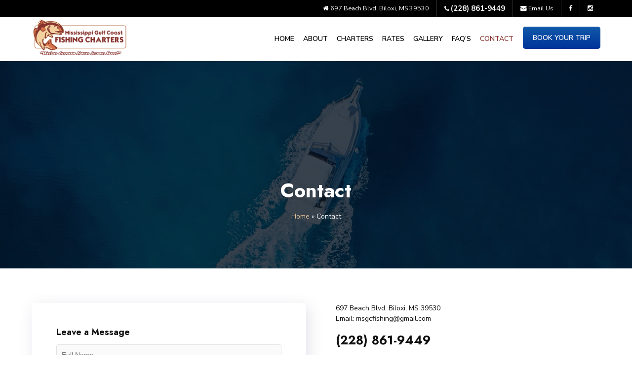

--- FILE ---
content_type: text/html; charset=UTF-8
request_url: https://fishingcharterbiloxi.com/contact/
body_size: 9472
content:
<!DOCTYPE html>
<!--[if lt IE 7]> 
<html class="ie6 oldie"> <![endif]-->
<!--[if IE 7]>    
<html class="ie ie7" lang="en-US"> 
<![endif]-->
<!--[if IE 8]>    
<html class="ie ie8" lang="en-US"> 
<![endif]-->
<!--[if !(IE 7) | !(IE 8)  ]><!-->
<html lang="en-US">
<!--<![endif]-->
<!--[if gt IE 8]><!-->
<!--<![endif]-->
<head>
	<meta charset="UTF-8">
	<meta name="viewport" content="width=device-width">
	<title>Contact - Mississippi Gulf Coast Fishing Charters</title>
	<meta name="google-site-verification" content="PxK1k4VnMEk0GBZVSq5K13qXfQ1uI0V351xijXTlowM" />
	<!--[if lt IE 9]>
	<script src="https://fishingcharterbiloxi.com/wp-content/themes/msgcfishing/js/html5.js"></script>
	<![endif]-->

<link href="https://fishingcharterbiloxi.com/wp-content/themes/msgcfishing/css/font-awesome.css" rel="stylesheet" type="text/css" />
<link rel="preconnect" href="https://fonts.googleapis.com">
<link rel="preconnect" href="https://fonts.gstatic.com" crossorigin>
<link href="https://fonts.googleapis.com/css2?family=Nunito+Sans:ital,wght@0,400;0,600;0,700;1,400&display=swap" rel="stylesheet">
<link href="https://fonts.googleapis.com/css2?family=Jost:ital,wght@0,400;0,500;0,700;1,400&display=swap" rel="stylesheet">
<link type="text/css" rel="stylesheet" href="https://fishingcharterbiloxi.com/wp-content/themes/msgcfishing/css/slick-theme.css" />
<link rel="stylesheet" href="https://fishingcharterbiloxi.com/wp-content/themes/msgcfishing/style.css" type="text/css" />
<link rel="stylesheet" href="https://fishingcharterbiloxi.com/wp-content/themes/msgcfishing/css/responsive.css" type="text/css" />
<script src="https://fishingcharterbiloxi.com/wp-content/themes/msgcfishing/js/jquery-1.11.3.min.js"></script>
<script src="https://fishingcharterbiloxi.com/wp-content/themes/msgcfishing/js/jquery-scrolltofixed-min.js"></script> 
<script type="text/javascript">
		$(document).ready(function() {
			// grab the initial top offset of the navigation 
		   	var stickyNavTop = $('.nav').offset().top;
		   	
		   	// our function that decides weather the navigation bar should have "fixed" css position or not.
		   	var stickyNav = function(){
			    var scrollTop = $(window).scrollTop(); // our current vertical position from the top
			         
			    // if we've scrolled more than the navigation, change its position to fixed to stick to top,
			    // otherwise change it back to relative
			    if (scrollTop > stickyNavTop) { 
			        $('.nav').addClass('sticky');
			    } else {
			        $('.nav').removeClass('sticky'); 
			    }
			};
			stickyNav();
			// and run it again every time you scroll
			$(window).scroll(function() {
				stickyNav();
			});
		});
	</script> 
	<script>
	 // DOM ready
	 $(function() {
	   
      // Create the dropdown base
      $("<select />").appendTo("nav");
      
      // Create default option "Go to..."
      $("<option />", {
         "selected": "selected",
         "value"   : "",
         "text"    : "Go to..."
      }).appendTo("nav select");
      
      // Populate dropdown with menu items
      $("nav a").each(function() {
       var el = $(this);
       $("<option />", {
           "value"   : el.attr("href"),
           "text"    : el.text()
       }).appendTo("nav select");
      });
      
	   // To make dropdown actually work
	  
      $("nav select").change(function() {
        window.location = $(this).find("option:selected").val();
      });
	 
	 });
	</script>
<script type="text/javascript" src="https://fishingcharterbiloxi.com/wp-content/themes/msgcfishing/js/bootstrap.js"></script>	
<script src="https://fishingcharterbiloxi.com/wp-content/themes/msgcfishing/js/slick.min.js"></script>
<script>
$(document).ready(function(){
$('.items').slick({
dots: true,
infinite: true,
speed: 800,
autoplay: true,
autoplaySpeed: 2000,
slidesToShow: 4,
slidesToScroll: 1,
responsive: [
{
breakpoint: 1024,
settings: {
slidesToShow: 3,
slidesToScroll: 1,
infinite: true,
dots: true
}
},
{
breakpoint: 600,
settings: {
slidesToShow: 2,
slidesToScroll: 1
}
},
{
breakpoint: 480,
settings: {
slidesToShow: 1,
slidesToScroll: 1
}
}
]
});
});	
</script>	
 
<meta name='robots' content='index, follow, max-image-preview:large, max-snippet:-1, max-video-preview:-1' />
	<style>img:is([sizes="auto" i], [sizes^="auto," i]) { contain-intrinsic-size: 3000px 1500px }</style>
	
	<!-- This site is optimized with the Yoast SEO plugin v26.8 - https://yoast.com/product/yoast-seo-wordpress/ -->
	<link rel="canonical" href="https://fishingcharterbiloxi.com/contact/" />
	<meta property="og:locale" content="en_US" />
	<meta property="og:type" content="article" />
	<meta property="og:title" content="Contact - Mississippi Gulf Coast Fishing Charters" />
	<meta property="og:description" content="697 Beach Blvd. Biloxi, MS 39530Email: msgcfishing@gmail.com (228) 861-9449 &hellip; Continue reading &rarr;" />
	<meta property="og:url" content="https://fishingcharterbiloxi.com/contact/" />
	<meta property="og:site_name" content="Mississippi Gulf Coast Fishing Charters" />
	<meta property="article:modified_time" content="2023-01-18T08:43:02+00:00" />
	<meta name="twitter:card" content="summary_large_image" />
	<meta name="twitter:label1" content="Est. reading time" />
	<meta name="twitter:data1" content="1 minute" />
	<script type="application/ld+json" class="yoast-schema-graph">{"@context":"https://schema.org","@graph":[{"@type":"WebPage","@id":"https://fishingcharterbiloxi.com/contact/","url":"https://fishingcharterbiloxi.com/contact/","name":"Contact - Mississippi Gulf Coast Fishing Charters","isPartOf":{"@id":"https://fishingcharterbiloxi.com/#website"},"datePublished":"2022-12-14T11:53:56+00:00","dateModified":"2023-01-18T08:43:02+00:00","breadcrumb":{"@id":"https://fishingcharterbiloxi.com/contact/#breadcrumb"},"inLanguage":"en-US","potentialAction":[{"@type":"ReadAction","target":["https://fishingcharterbiloxi.com/contact/"]}]},{"@type":"BreadcrumbList","@id":"https://fishingcharterbiloxi.com/contact/#breadcrumb","itemListElement":[{"@type":"ListItem","position":1,"name":"Home","item":"https://fishingcharterbiloxi.com/"},{"@type":"ListItem","position":2,"name":"Contact"}]},{"@type":"WebSite","@id":"https://fishingcharterbiloxi.com/#website","url":"https://fishingcharterbiloxi.com/","name":"Mississippi Gulf Coast Fishing Charters","description":"Mississippi Gulf Coast Fishing Charters","potentialAction":[{"@type":"SearchAction","target":{"@type":"EntryPoint","urlTemplate":"https://fishingcharterbiloxi.com/?s={search_term_string}"},"query-input":{"@type":"PropertyValueSpecification","valueRequired":true,"valueName":"search_term_string"}}],"inLanguage":"en-US"}]}</script>
	<!-- / Yoast SEO plugin. -->


<link rel='dns-prefetch' href='//fh-kit.com' />
<link rel="alternate" type="application/rss+xml" title="Mississippi Gulf Coast Fishing Charters &raquo; Feed" href="https://fishingcharterbiloxi.com/feed/" />
<link rel="alternate" type="application/rss+xml" title="Mississippi Gulf Coast Fishing Charters &raquo; Comments Feed" href="https://fishingcharterbiloxi.com/comments/feed/" />
<script type="text/javascript">
/* <![CDATA[ */
window._wpemojiSettings = {"baseUrl":"https:\/\/s.w.org\/images\/core\/emoji\/16.0.1\/72x72\/","ext":".png","svgUrl":"https:\/\/s.w.org\/images\/core\/emoji\/16.0.1\/svg\/","svgExt":".svg","source":{"concatemoji":"https:\/\/fishingcharterbiloxi.com\/wp-includes\/js\/wp-emoji-release.min.js?ver=6.8.2"}};
/*! This file is auto-generated */
!function(s,n){var o,i,e;function c(e){try{var t={supportTests:e,timestamp:(new Date).valueOf()};sessionStorage.setItem(o,JSON.stringify(t))}catch(e){}}function p(e,t,n){e.clearRect(0,0,e.canvas.width,e.canvas.height),e.fillText(t,0,0);var t=new Uint32Array(e.getImageData(0,0,e.canvas.width,e.canvas.height).data),a=(e.clearRect(0,0,e.canvas.width,e.canvas.height),e.fillText(n,0,0),new Uint32Array(e.getImageData(0,0,e.canvas.width,e.canvas.height).data));return t.every(function(e,t){return e===a[t]})}function u(e,t){e.clearRect(0,0,e.canvas.width,e.canvas.height),e.fillText(t,0,0);for(var n=e.getImageData(16,16,1,1),a=0;a<n.data.length;a++)if(0!==n.data[a])return!1;return!0}function f(e,t,n,a){switch(t){case"flag":return n(e,"\ud83c\udff3\ufe0f\u200d\u26a7\ufe0f","\ud83c\udff3\ufe0f\u200b\u26a7\ufe0f")?!1:!n(e,"\ud83c\udde8\ud83c\uddf6","\ud83c\udde8\u200b\ud83c\uddf6")&&!n(e,"\ud83c\udff4\udb40\udc67\udb40\udc62\udb40\udc65\udb40\udc6e\udb40\udc67\udb40\udc7f","\ud83c\udff4\u200b\udb40\udc67\u200b\udb40\udc62\u200b\udb40\udc65\u200b\udb40\udc6e\u200b\udb40\udc67\u200b\udb40\udc7f");case"emoji":return!a(e,"\ud83e\udedf")}return!1}function g(e,t,n,a){var r="undefined"!=typeof WorkerGlobalScope&&self instanceof WorkerGlobalScope?new OffscreenCanvas(300,150):s.createElement("canvas"),o=r.getContext("2d",{willReadFrequently:!0}),i=(o.textBaseline="top",o.font="600 32px Arial",{});return e.forEach(function(e){i[e]=t(o,e,n,a)}),i}function t(e){var t=s.createElement("script");t.src=e,t.defer=!0,s.head.appendChild(t)}"undefined"!=typeof Promise&&(o="wpEmojiSettingsSupports",i=["flag","emoji"],n.supports={everything:!0,everythingExceptFlag:!0},e=new Promise(function(e){s.addEventListener("DOMContentLoaded",e,{once:!0})}),new Promise(function(t){var n=function(){try{var e=JSON.parse(sessionStorage.getItem(o));if("object"==typeof e&&"number"==typeof e.timestamp&&(new Date).valueOf()<e.timestamp+604800&&"object"==typeof e.supportTests)return e.supportTests}catch(e){}return null}();if(!n){if("undefined"!=typeof Worker&&"undefined"!=typeof OffscreenCanvas&&"undefined"!=typeof URL&&URL.createObjectURL&&"undefined"!=typeof Blob)try{var e="postMessage("+g.toString()+"("+[JSON.stringify(i),f.toString(),p.toString(),u.toString()].join(",")+"));",a=new Blob([e],{type:"text/javascript"}),r=new Worker(URL.createObjectURL(a),{name:"wpTestEmojiSupports"});return void(r.onmessage=function(e){c(n=e.data),r.terminate(),t(n)})}catch(e){}c(n=g(i,f,p,u))}t(n)}).then(function(e){for(var t in e)n.supports[t]=e[t],n.supports.everything=n.supports.everything&&n.supports[t],"flag"!==t&&(n.supports.everythingExceptFlag=n.supports.everythingExceptFlag&&n.supports[t]);n.supports.everythingExceptFlag=n.supports.everythingExceptFlag&&!n.supports.flag,n.DOMReady=!1,n.readyCallback=function(){n.DOMReady=!0}}).then(function(){return e}).then(function(){var e;n.supports.everything||(n.readyCallback(),(e=n.source||{}).concatemoji?t(e.concatemoji):e.wpemoji&&e.twemoji&&(t(e.twemoji),t(e.wpemoji)))}))}((window,document),window._wpemojiSettings);
/* ]]> */
</script>
<style id='wp-emoji-styles-inline-css' type='text/css'>

	img.wp-smiley, img.emoji {
		display: inline !important;
		border: none !important;
		box-shadow: none !important;
		height: 1em !important;
		width: 1em !important;
		margin: 0 0.07em !important;
		vertical-align: -0.1em !important;
		background: none !important;
		padding: 0 !important;
	}
</style>
<link rel='stylesheet' id='wp-block-library-css' href='https://fishingcharterbiloxi.com/wp-includes/css/dist/block-library/style.min.css?ver=6.8.2' type='text/css' media='all' />
<style id='classic-theme-styles-inline-css' type='text/css'>
/*! This file is auto-generated */
.wp-block-button__link{color:#fff;background-color:#32373c;border-radius:9999px;box-shadow:none;text-decoration:none;padding:calc(.667em + 2px) calc(1.333em + 2px);font-size:1.125em}.wp-block-file__button{background:#32373c;color:#fff;text-decoration:none}
</style>
<style id='global-styles-inline-css' type='text/css'>
:root{--wp--preset--aspect-ratio--square: 1;--wp--preset--aspect-ratio--4-3: 4/3;--wp--preset--aspect-ratio--3-4: 3/4;--wp--preset--aspect-ratio--3-2: 3/2;--wp--preset--aspect-ratio--2-3: 2/3;--wp--preset--aspect-ratio--16-9: 16/9;--wp--preset--aspect-ratio--9-16: 9/16;--wp--preset--color--black: #000000;--wp--preset--color--cyan-bluish-gray: #abb8c3;--wp--preset--color--white: #ffffff;--wp--preset--color--pale-pink: #f78da7;--wp--preset--color--vivid-red: #cf2e2e;--wp--preset--color--luminous-vivid-orange: #ff6900;--wp--preset--color--luminous-vivid-amber: #fcb900;--wp--preset--color--light-green-cyan: #7bdcb5;--wp--preset--color--vivid-green-cyan: #00d084;--wp--preset--color--pale-cyan-blue: #8ed1fc;--wp--preset--color--vivid-cyan-blue: #0693e3;--wp--preset--color--vivid-purple: #9b51e0;--wp--preset--gradient--vivid-cyan-blue-to-vivid-purple: linear-gradient(135deg,rgba(6,147,227,1) 0%,rgb(155,81,224) 100%);--wp--preset--gradient--light-green-cyan-to-vivid-green-cyan: linear-gradient(135deg,rgb(122,220,180) 0%,rgb(0,208,130) 100%);--wp--preset--gradient--luminous-vivid-amber-to-luminous-vivid-orange: linear-gradient(135deg,rgba(252,185,0,1) 0%,rgba(255,105,0,1) 100%);--wp--preset--gradient--luminous-vivid-orange-to-vivid-red: linear-gradient(135deg,rgba(255,105,0,1) 0%,rgb(207,46,46) 100%);--wp--preset--gradient--very-light-gray-to-cyan-bluish-gray: linear-gradient(135deg,rgb(238,238,238) 0%,rgb(169,184,195) 100%);--wp--preset--gradient--cool-to-warm-spectrum: linear-gradient(135deg,rgb(74,234,220) 0%,rgb(151,120,209) 20%,rgb(207,42,186) 40%,rgb(238,44,130) 60%,rgb(251,105,98) 80%,rgb(254,248,76) 100%);--wp--preset--gradient--blush-light-purple: linear-gradient(135deg,rgb(255,206,236) 0%,rgb(152,150,240) 100%);--wp--preset--gradient--blush-bordeaux: linear-gradient(135deg,rgb(254,205,165) 0%,rgb(254,45,45) 50%,rgb(107,0,62) 100%);--wp--preset--gradient--luminous-dusk: linear-gradient(135deg,rgb(255,203,112) 0%,rgb(199,81,192) 50%,rgb(65,88,208) 100%);--wp--preset--gradient--pale-ocean: linear-gradient(135deg,rgb(255,245,203) 0%,rgb(182,227,212) 50%,rgb(51,167,181) 100%);--wp--preset--gradient--electric-grass: linear-gradient(135deg,rgb(202,248,128) 0%,rgb(113,206,126) 100%);--wp--preset--gradient--midnight: linear-gradient(135deg,rgb(2,3,129) 0%,rgb(40,116,252) 100%);--wp--preset--font-size--small: 13px;--wp--preset--font-size--medium: 20px;--wp--preset--font-size--large: 36px;--wp--preset--font-size--x-large: 42px;--wp--preset--spacing--20: 0.44rem;--wp--preset--spacing--30: 0.67rem;--wp--preset--spacing--40: 1rem;--wp--preset--spacing--50: 1.5rem;--wp--preset--spacing--60: 2.25rem;--wp--preset--spacing--70: 3.38rem;--wp--preset--spacing--80: 5.06rem;--wp--preset--shadow--natural: 6px 6px 9px rgba(0, 0, 0, 0.2);--wp--preset--shadow--deep: 12px 12px 50px rgba(0, 0, 0, 0.4);--wp--preset--shadow--sharp: 6px 6px 0px rgba(0, 0, 0, 0.2);--wp--preset--shadow--outlined: 6px 6px 0px -3px rgba(255, 255, 255, 1), 6px 6px rgba(0, 0, 0, 1);--wp--preset--shadow--crisp: 6px 6px 0px rgba(0, 0, 0, 1);}:where(.is-layout-flex){gap: 0.5em;}:where(.is-layout-grid){gap: 0.5em;}body .is-layout-flex{display: flex;}.is-layout-flex{flex-wrap: wrap;align-items: center;}.is-layout-flex > :is(*, div){margin: 0;}body .is-layout-grid{display: grid;}.is-layout-grid > :is(*, div){margin: 0;}:where(.wp-block-columns.is-layout-flex){gap: 2em;}:where(.wp-block-columns.is-layout-grid){gap: 2em;}:where(.wp-block-post-template.is-layout-flex){gap: 1.25em;}:where(.wp-block-post-template.is-layout-grid){gap: 1.25em;}.has-black-color{color: var(--wp--preset--color--black) !important;}.has-cyan-bluish-gray-color{color: var(--wp--preset--color--cyan-bluish-gray) !important;}.has-white-color{color: var(--wp--preset--color--white) !important;}.has-pale-pink-color{color: var(--wp--preset--color--pale-pink) !important;}.has-vivid-red-color{color: var(--wp--preset--color--vivid-red) !important;}.has-luminous-vivid-orange-color{color: var(--wp--preset--color--luminous-vivid-orange) !important;}.has-luminous-vivid-amber-color{color: var(--wp--preset--color--luminous-vivid-amber) !important;}.has-light-green-cyan-color{color: var(--wp--preset--color--light-green-cyan) !important;}.has-vivid-green-cyan-color{color: var(--wp--preset--color--vivid-green-cyan) !important;}.has-pale-cyan-blue-color{color: var(--wp--preset--color--pale-cyan-blue) !important;}.has-vivid-cyan-blue-color{color: var(--wp--preset--color--vivid-cyan-blue) !important;}.has-vivid-purple-color{color: var(--wp--preset--color--vivid-purple) !important;}.has-black-background-color{background-color: var(--wp--preset--color--black) !important;}.has-cyan-bluish-gray-background-color{background-color: var(--wp--preset--color--cyan-bluish-gray) !important;}.has-white-background-color{background-color: var(--wp--preset--color--white) !important;}.has-pale-pink-background-color{background-color: var(--wp--preset--color--pale-pink) !important;}.has-vivid-red-background-color{background-color: var(--wp--preset--color--vivid-red) !important;}.has-luminous-vivid-orange-background-color{background-color: var(--wp--preset--color--luminous-vivid-orange) !important;}.has-luminous-vivid-amber-background-color{background-color: var(--wp--preset--color--luminous-vivid-amber) !important;}.has-light-green-cyan-background-color{background-color: var(--wp--preset--color--light-green-cyan) !important;}.has-vivid-green-cyan-background-color{background-color: var(--wp--preset--color--vivid-green-cyan) !important;}.has-pale-cyan-blue-background-color{background-color: var(--wp--preset--color--pale-cyan-blue) !important;}.has-vivid-cyan-blue-background-color{background-color: var(--wp--preset--color--vivid-cyan-blue) !important;}.has-vivid-purple-background-color{background-color: var(--wp--preset--color--vivid-purple) !important;}.has-black-border-color{border-color: var(--wp--preset--color--black) !important;}.has-cyan-bluish-gray-border-color{border-color: var(--wp--preset--color--cyan-bluish-gray) !important;}.has-white-border-color{border-color: var(--wp--preset--color--white) !important;}.has-pale-pink-border-color{border-color: var(--wp--preset--color--pale-pink) !important;}.has-vivid-red-border-color{border-color: var(--wp--preset--color--vivid-red) !important;}.has-luminous-vivid-orange-border-color{border-color: var(--wp--preset--color--luminous-vivid-orange) !important;}.has-luminous-vivid-amber-border-color{border-color: var(--wp--preset--color--luminous-vivid-amber) !important;}.has-light-green-cyan-border-color{border-color: var(--wp--preset--color--light-green-cyan) !important;}.has-vivid-green-cyan-border-color{border-color: var(--wp--preset--color--vivid-green-cyan) !important;}.has-pale-cyan-blue-border-color{border-color: var(--wp--preset--color--pale-cyan-blue) !important;}.has-vivid-cyan-blue-border-color{border-color: var(--wp--preset--color--vivid-cyan-blue) !important;}.has-vivid-purple-border-color{border-color: var(--wp--preset--color--vivid-purple) !important;}.has-vivid-cyan-blue-to-vivid-purple-gradient-background{background: var(--wp--preset--gradient--vivid-cyan-blue-to-vivid-purple) !important;}.has-light-green-cyan-to-vivid-green-cyan-gradient-background{background: var(--wp--preset--gradient--light-green-cyan-to-vivid-green-cyan) !important;}.has-luminous-vivid-amber-to-luminous-vivid-orange-gradient-background{background: var(--wp--preset--gradient--luminous-vivid-amber-to-luminous-vivid-orange) !important;}.has-luminous-vivid-orange-to-vivid-red-gradient-background{background: var(--wp--preset--gradient--luminous-vivid-orange-to-vivid-red) !important;}.has-very-light-gray-to-cyan-bluish-gray-gradient-background{background: var(--wp--preset--gradient--very-light-gray-to-cyan-bluish-gray) !important;}.has-cool-to-warm-spectrum-gradient-background{background: var(--wp--preset--gradient--cool-to-warm-spectrum) !important;}.has-blush-light-purple-gradient-background{background: var(--wp--preset--gradient--blush-light-purple) !important;}.has-blush-bordeaux-gradient-background{background: var(--wp--preset--gradient--blush-bordeaux) !important;}.has-luminous-dusk-gradient-background{background: var(--wp--preset--gradient--luminous-dusk) !important;}.has-pale-ocean-gradient-background{background: var(--wp--preset--gradient--pale-ocean) !important;}.has-electric-grass-gradient-background{background: var(--wp--preset--gradient--electric-grass) !important;}.has-midnight-gradient-background{background: var(--wp--preset--gradient--midnight) !important;}.has-small-font-size{font-size: var(--wp--preset--font-size--small) !important;}.has-medium-font-size{font-size: var(--wp--preset--font-size--medium) !important;}.has-large-font-size{font-size: var(--wp--preset--font-size--large) !important;}.has-x-large-font-size{font-size: var(--wp--preset--font-size--x-large) !important;}
:where(.wp-block-post-template.is-layout-flex){gap: 1.25em;}:where(.wp-block-post-template.is-layout-grid){gap: 1.25em;}
:where(.wp-block-columns.is-layout-flex){gap: 2em;}:where(.wp-block-columns.is-layout-grid){gap: 2em;}
:root :where(.wp-block-pullquote){font-size: 1.5em;line-height: 1.6;}
</style>
<link rel='stylesheet' id='contact-form-7-css' href='https://fishingcharterbiloxi.com/wp-content/plugins/contact-form-7/includes/css/styles.css?ver=6.1.4' type='text/css' media='all' />
<link rel='stylesheet' id='responsive-lightbox-swipebox-css' href='https://fishingcharterbiloxi.com/wp-content/plugins/responsive-lightbox/assets/swipebox/swipebox.min.css?ver=1.5.2' type='text/css' media='all' />
<link rel='stylesheet' id='wp-components-css' href='https://fishingcharterbiloxi.com/wp-includes/css/dist/components/style.min.css?ver=6.8.2' type='text/css' media='all' />
<link rel='stylesheet' id='godaddy-styles-css' href='https://fishingcharterbiloxi.com/wp-content/mu-plugins/vendor/wpex/godaddy-launch/includes/Dependencies/GoDaddy/Styles/build/latest.css?ver=2.0.2' type='text/css' media='all' />
<link rel='stylesheet' id='wp-pagenavi-css' href='https://fishingcharterbiloxi.com/wp-content/plugins/wp-pagenavi/pagenavi-css.css?ver=2.70' type='text/css' media='all' />
<link rel='stylesheet' id='fh-buttons-css' href='https://fh-kit.com/buttons/v2/?blue=08429f' type='text/css' media='all' />
<script type="text/javascript" src="https://fishingcharterbiloxi.com/wp-includes/js/jquery/jquery.min.js?ver=3.7.1" id="jquery-core-js"></script>
<script type="text/javascript" src="https://fishingcharterbiloxi.com/wp-includes/js/jquery/jquery-migrate.min.js?ver=3.4.1" id="jquery-migrate-js"></script>
<script type="text/javascript" src="https://fishingcharterbiloxi.com/wp-content/plugins/responsive-lightbox/assets/dompurify/purify.min.js?ver=3.3.1" id="dompurify-js"></script>
<script type="text/javascript" id="responsive-lightbox-sanitizer-js-before">
/* <![CDATA[ */
window.RLG = window.RLG || {}; window.RLG.sanitizeAllowedHosts = ["youtube.com","www.youtube.com","youtu.be","vimeo.com","player.vimeo.com"];
/* ]]> */
</script>
<script type="text/javascript" src="https://fishingcharterbiloxi.com/wp-content/plugins/responsive-lightbox/js/sanitizer.js?ver=2.6.1" id="responsive-lightbox-sanitizer-js"></script>
<script type="text/javascript" src="https://fishingcharterbiloxi.com/wp-content/plugins/responsive-lightbox/assets/swipebox/jquery.swipebox.min.js?ver=1.5.2" id="responsive-lightbox-swipebox-js"></script>
<script type="text/javascript" src="https://fishingcharterbiloxi.com/wp-includes/js/underscore.min.js?ver=1.13.7" id="underscore-js"></script>
<script type="text/javascript" src="https://fishingcharterbiloxi.com/wp-content/plugins/responsive-lightbox/assets/infinitescroll/infinite-scroll.pkgd.min.js?ver=4.0.1" id="responsive-lightbox-infinite-scroll-js"></script>
<script type="text/javascript" id="responsive-lightbox-js-before">
/* <![CDATA[ */
var rlArgs = {"script":"swipebox","selector":"lightbox","customEvents":"","activeGalleries":true,"animation":true,"hideCloseButtonOnMobile":false,"removeBarsOnMobile":false,"hideBars":true,"hideBarsDelay":5000,"videoMaxWidth":1080,"useSVG":true,"loopAtEnd":false,"woocommerce_gallery":false,"ajaxurl":"https:\/\/fishingcharterbiloxi.com\/wp-admin\/admin-ajax.php","nonce":"efc43ba5f8","preview":false,"postId":76,"scriptExtension":false};
/* ]]> */
</script>
<script type="text/javascript" src="https://fishingcharterbiloxi.com/wp-content/plugins/responsive-lightbox/js/front.js?ver=2.6.1" id="responsive-lightbox-js"></script>
<link rel="icon" href="https://fishingcharterbiloxi.com/wp-content/uploads/2024/05/cropped-DF69FC00-3AF8-40A5-83D8-C304347AAEED-32x32.png" sizes="32x32" />
<link rel="icon" href="https://fishingcharterbiloxi.com/wp-content/uploads/2024/05/cropped-DF69FC00-3AF8-40A5-83D8-C304347AAEED-192x192.png" sizes="192x192" />
<link rel="apple-touch-icon" href="https://fishingcharterbiloxi.com/wp-content/uploads/2024/05/cropped-DF69FC00-3AF8-40A5-83D8-C304347AAEED-180x180.png" />
<meta name="msapplication-TileImage" content="https://fishingcharterbiloxi.com/wp-content/uploads/2024/05/cropped-DF69FC00-3AF8-40A5-83D8-C304347AAEED-270x270.png" />
		<style type="text/css" id="wp-custom-css">
			#fareharbor-cartframe{
	display: none !important;
}		</style>
			
<!-- Google tag (gtag.js) -->
<script async src="https://www.googletagmanager.com/gtag/js?id=G-Z2CET2HR46"></script>
<script>
  window.dataLayer = window.dataLayer || [];
  function gtag(){dataLayer.push(arguments);}
  gtag('js', new Date());

  gtag('config', 'G-Z2CET2HR46');
</script>

</head>
<body class="wp-singular page-template-default page page-id-76 wp-theme-msgcfishing single-author singular">
<header class="nav">
<div class="user-tools alignright">
<div class="wrapper">	
<ul class="toplinks">
<li><a target="_blank" href="https://goo.gl/maps/w41R25z1LcB2bzPD8"><i class="fa fa-home"></i> <span> 697 Beach Blvd. Biloxi, MS 39530</span></a></li>	
<li><a  href="tel:(228) 861-9449"><i class="fa fa-phone"></i> <span style="font-size: 15px;font-weight: 700">(228) 861-9449</span></a></li>
<li><a target="_blank" href="mailto:msgcfishing@gmail.com"><i class="fa fa-envelope"></i> Email Us</a></li>
<li><a target="_blank" href="https://www.facebook.com/mississippifishingcharter"><i class="fa fa-facebook"></i><span title="Facebook"></span></a></li>
<li><a target="_blank" href="https://www.instagram.com/mississippifishingcharter/"><i class="fa fa-instagram"></i><span title="Instagram"></span></a></li>
<!--<li><a href=""><i class="fa fa-linkedin"></i><span title="Linkedin"></span></a></li>
<li><a href=""><i class="fa fa-youtube"></i><span title="Youtube"></span></a></li>	-->
</ul></div>
</div>
<div id="header">
<div class="wrapper">
<div class="logo"><a href="https://fishingcharterbiloxi.com/"><img src="https://fishingcharterbiloxi.com/wp-content/themes/msgcfishing/images/logo.png" class="img-responsive"  alt="" /></a></div>
<div class="head-col">
 <div id="topmenu">
<nav id="topnav" class="moduletable_dropdown">
<div class="menu-header"><ul id="menu-main-menu" class="menu"><li id="menu-item-7" class="menu-item menu-item-type-post_type menu-item-object-page menu-item-home menu-item-7"><a href="https://fishingcharterbiloxi.com/">Home</a></li>
<li id="menu-item-55" class="menu-item menu-item-type-post_type menu-item-object-page menu-item-55"><a href="https://fishingcharterbiloxi.com/about/">About</a></li>
<li id="menu-item-75" class="menu-item menu-item-type-post_type menu-item-object-page menu-item-75"><a href="https://fishingcharterbiloxi.com/charters/">Charters</a></li>
<li id="menu-item-74" class="menu-item menu-item-type-post_type menu-item-object-page menu-item-74"><a href="https://fishingcharterbiloxi.com/rates/">Rates</a></li>
<li id="menu-item-73" class="menu-item menu-item-type-post_type menu-item-object-page menu-item-73"><a href="https://fishingcharterbiloxi.com/gallery/">Gallery</a></li>
<li id="menu-item-71" class="menu-item menu-item-type-post_type menu-item-object-page menu-item-71"><a href="https://fishingcharterbiloxi.com/faqs/">FAQ’s</a></li>
<li id="menu-item-78" class="menu-item menu-item-type-post_type menu-item-object-page current-menu-item page_item page-item-76 current_page_item menu-item-78"><a href="https://fishingcharterbiloxi.com/contact/" aria-current="page">Contact</a></li>
<li id="menu-item-223" class="apply-online menu-item menu-item-type-custom menu-item-object-custom menu-item-223"><a href="https://vallypro.com/p/msgc-fishing">Book Your Trip</a></li>
</ul></div></nav>
<div class="clear"></div> </div>	
<div class="clear"></div> 
</div>
<div class="clear"></div>
</div></div>
</header> <div class="page_header_wrap"><div class="header-overlay">
<div class="wrapper">
<div class="center">
    <h1>Contact</h1>
<div class="clear"></div>
<div class="box-100"><span><span><a href="https://fishingcharterbiloxi.com/">Home</a></span> » <span class="breadcrumb_last" aria-current="page">Contact</span></span></div>
</div></div>
</div></div>
<div id="mainContent">
<div class="wrapper">
			<div class="post" id="post-76">
			<div class="entry">
     			<div class="row">
<div class="box-50">
<div class="box-padding">
<div class="contact-form-shadow">
<div class="wpcf7 no-js" id="wpcf7-f136-p76-o1" lang="en-US" dir="ltr" data-wpcf7-id="136">
<div class="screen-reader-response"><p role="status" aria-live="polite" aria-atomic="true"></p> <ul></ul></div>
<form action="/contact/#wpcf7-f136-p76-o1" method="post" class="wpcf7-form init" aria-label="Contact form" novalidate="novalidate" data-status="init">
<fieldset class="hidden-fields-container"><input type="hidden" name="_wpcf7" value="136" /><input type="hidden" name="_wpcf7_version" value="6.1.4" /><input type="hidden" name="_wpcf7_locale" value="en_US" /><input type="hidden" name="_wpcf7_unit_tag" value="wpcf7-f136-p76-o1" /><input type="hidden" name="_wpcf7_container_post" value="76" /><input type="hidden" name="_wpcf7_posted_data_hash" value="" />
</fieldset>
<h4>Leave a Message</h4>
<div>
<div class="box-100"><span class="wpcf7-form-control-wrap" data-name="fname"><input size="40" maxlength="400" class="wpcf7-form-control wpcf7-text wpcf7-validates-as-required" id="contact-form-name" aria-required="true" aria-invalid="false" placeholder="Full Name" value="" type="text" name="fname" /></span></div>  
<div class="row">
<div class="box-50"><div class="box-paddingS"><span class="wpcf7-form-control-wrap" data-name="emails"><input size="40" maxlength="400" class="wpcf7-form-control wpcf7-email wpcf7-validates-as-required wpcf7-text wpcf7-validates-as-email" id="contact-form-email" aria-required="true" aria-invalid="false" placeholder="E-mail" value="" type="email" name="emails" /></span></div></div>
<div class="box-50"><div class="box-paddingS"><span class="wpcf7-form-control-wrap" data-name="tels"><input size="40" maxlength="400" class="wpcf7-form-control wpcf7-tel wpcf7-validates-as-required wpcf7-text wpcf7-validates-as-tel" id="contact-form-phone" aria-required="true" aria-invalid="false" placeholder="Phone" value="" type="tel" name="tels" /></span></div></div>
<div class="clear"></div>
</div>
 <div class="box-100"><span class="wpcf7-form-control-wrap" data-name="msg"><textarea cols="10" rows="3" maxlength="2000" class="wpcf7-form-control wpcf7-textarea textarea" aria-invalid="false" placeholder="Message..." name="msg"></textarea></span></div>
 <div class="box-100"><input class="wpcf7-form-control wpcf7-submit has-spinner submit" type="submit" value="Submit Request" /></div>
</div><div class="wpcf7-response-output" aria-hidden="true"></div>
</form>
</div>
</div>
</div>
</div>
<div class="box-50">
<div class="box-padding">
<div class="box-paddingL">
<p>697 Beach Blvd. Biloxi, MS 39530<br />Email: msgcfishing@gmail.com</p>
<h3>(228) 861-9449</h3>
</div>
</div>
</div>
<div class="clear"></div>
</div>
			</div>
		</div>
		
</div>
</div>
<footer id="footer">
<div class="wrapper">
<div class="row">
<div class="box-20"><div class="box-padding">
<h4>Quick Links</h4>	
<ul class="menu">
<li><a href="https://fishingcharterbiloxi.com/about/">About</a></li>
<li><a href="https://fishingcharterbiloxi.com/charters/">Charters</a></li>
<li><a href="https://fishingcharterbiloxi.com/rates/">Rates</a></li>
<li><a href="https://fishingcharterbiloxi.com/gallery/">Gallery</a></li>
<li><a href="https://fishingcharterbiloxi.com/faqs/">FAQs</a></li>
<li><a href="https://fishingcharterbiloxi.com/contact/">Contact</a></li>
</ul>
</div></div>
<div class="box-20">
<div class="box-padding"><h4>Get In Touch</h4>
<p>697 Beach Blvd. Biloxi, MS 39530<br>Email: msgcfishing@gmail.com</p>	
<h3>(228) 861-9449</h3>	
<div class="clearH"></div>	
<div class="socialmedia">
<ul class="icons">
<li><a target="_blank" class="fa fa-facebook" href="https://www.facebook.com/mississippifishingcharter/" title="Facebook"><span></span></a></li>
<li><a target="_blank" class="fa fa-instagram" href="https://www.instagram.com/mississippifishingcharter/" title="Instagram"><span></span></a></li>
<!--<li><a class="fa fa-linkedin" href="" title="Linkedin"><span></span></a></li>
<li><a class="fa fa-youtube" href="" title="Youtube"><span></span></a></li>-->
</ul>	
</div>	
</div></div>
<div class="box-25">
<div class="box-padding">
<h4>Subscribe Us</h4>
<p>Sign up for our mailing list to get latest updates and offers from Mississippi Gulf Coast Fishing Charters</p>
<form action="" id="newsletter-box">
<input class="input-text" type="text" onBlur="if (this.value == '') {this.value = 'Enter your email address';}" onFocus="if(this.value == 'Enter your email address') {this.value = '';}" value="Enter your email address" name="email"> <input class="input-submit" type="button" value="Sign Up" name="">
<div class="clear"></div>
 </form>
 <div class="clear"></div>	
</div>
</div>
<div class="box-35"><div class="box-paddingS">
<div class="footer-overlay">
<div class="footer_contact_form"> 

<div class="wpcf7 no-js" id="wpcf7-f8-o2" lang="en-US" dir="ltr" data-wpcf7-id="8">
<div class="screen-reader-response"><p role="status" aria-live="polite" aria-atomic="true"></p> <ul></ul></div>
<form action="/contact/#wpcf7-f8-o2" method="post" class="wpcf7-form init" aria-label="Contact form" novalidate="novalidate" data-status="init">
<fieldset class="hidden-fields-container"><input type="hidden" name="_wpcf7" value="8" /><input type="hidden" name="_wpcf7_version" value="6.1.4" /><input type="hidden" name="_wpcf7_locale" value="en_US" /><input type="hidden" name="_wpcf7_unit_tag" value="wpcf7-f8-o2" /><input type="hidden" name="_wpcf7_container_post" value="0" /><input type="hidden" name="_wpcf7_posted_data_hash" value="" />
</fieldset>
<h4>Leave a Message</h4>
<div>
<div class="box-100"><span class="wpcf7-form-control-wrap" data-name="fname"><input size="40" maxlength="400" class="wpcf7-form-control wpcf7-text wpcf7-validates-as-required" aria-required="true" aria-invalid="false" placeholder="Full Name" value="" type="text" name="fname" /></span></div>  
<div class="row">
<div class="box-50"><div class="box-paddingS"><span class="wpcf7-form-control-wrap" data-name="emails"><input size="40" maxlength="400" class="wpcf7-form-control wpcf7-email wpcf7-validates-as-required wpcf7-text wpcf7-validates-as-email" aria-required="true" aria-invalid="false" placeholder="E-mail" value="" type="email" name="emails" /></span></div></div>
<div class="box-50"><div class="box-paddingS"><span class="wpcf7-form-control-wrap" data-name="tels"><input size="40" maxlength="400" class="wpcf7-form-control wpcf7-tel wpcf7-validates-as-required wpcf7-text wpcf7-validates-as-tel" aria-required="true" aria-invalid="false" placeholder="Phone" value="" type="tel" name="tels" /></span></div></div>
<div class="clear"></div>
</div>
 <div class="box-100"><span class="wpcf7-form-control-wrap" data-name="msg"><textarea cols="10" rows="3" maxlength="2000" class="wpcf7-form-control wpcf7-textarea textarea" aria-invalid="false" placeholder="Message..." name="msg"></textarea></span></div>
 <div class="box-100"><input class="wpcf7-form-control wpcf7-submit has-spinner submit" type="submit" value="Submit Request" /></div>
</div><div class="wpcf7-response-output" aria-hidden="true"></div>
</form>
</div>
 <div class="clear"></div>
</div>
</div>
</div></div>
    <div class="clear"></div>
  </div>
 <div id="bar">
	  <div class="flex-item">
<div class="box-70">Copyright © 2022 Mississippi Gulf Coast Fishing Charters. All Rights Reserved.</div>
		  <div class="box-30 alignright"> <a href="" class="white">Booking and Cancellation Policy</a> &nbsp;|&nbsp; <a href="" class="white">Privacy Policy</a> </div>
<div class="clear"></div>
</div></div>
	</div>
 </footer>
<script type="speculationrules">
{"prefetch":[{"source":"document","where":{"and":[{"href_matches":"\/*"},{"not":{"href_matches":["\/wp-*.php","\/wp-admin\/*","\/wp-content\/uploads\/*","\/wp-content\/*","\/wp-content\/plugins\/*","\/wp-content\/themes\/msgcfishing\/*","\/*\\?(.+)"]}},{"not":{"selector_matches":"a[rel~=\"nofollow\"]"}},{"not":{"selector_matches":".no-prefetch, .no-prefetch a"}}]},"eagerness":"conservative"}]}
</script>
<!-- FareHarbor plugin activated --><script src="https://fareharbor.com/embeds/api/v1/?autolightframe=yes"></script><script type="text/javascript" src="https://fishingcharterbiloxi.com/wp-includes/js/dist/hooks.min.js?ver=4d63a3d491d11ffd8ac6" id="wp-hooks-js"></script>
<script type="text/javascript" src="https://fishingcharterbiloxi.com/wp-includes/js/dist/i18n.min.js?ver=5e580eb46a90c2b997e6" id="wp-i18n-js"></script>
<script type="text/javascript" id="wp-i18n-js-after">
/* <![CDATA[ */
wp.i18n.setLocaleData( { 'text direction\u0004ltr': [ 'ltr' ] } );
/* ]]> */
</script>
<script type="text/javascript" src="https://fishingcharterbiloxi.com/wp-content/plugins/contact-form-7/includes/swv/js/index.js?ver=6.1.4" id="swv-js"></script>
<script type="text/javascript" id="contact-form-7-js-before">
/* <![CDATA[ */
var wpcf7 = {
    "api": {
        "root": "https:\/\/fishingcharterbiloxi.com\/wp-json\/",
        "namespace": "contact-form-7\/v1"
    },
    "cached": 1
};
/* ]]> */
</script>
<script type="text/javascript" src="https://fishingcharterbiloxi.com/wp-content/plugins/contact-form-7/includes/js/index.js?ver=6.1.4" id="contact-form-7-js"></script>
		<script>'undefined'=== typeof _trfq || (window._trfq = []);'undefined'=== typeof _trfd && (window._trfd=[]),
                _trfd.push({'tccl.baseHost':'secureserver.net'}),
                _trfd.push({'ap':'wpaas_v2'},
                    {'server':'1646bd53bf27'},
                    {'pod':'c23-prod-p3-us-west-2'},
                                        {'xid':'44963936'},
                    {'wp':'6.8.2'},
                    {'php':'8.2.30'},
                    {'loggedin':'0'},
                    {'cdn':'1'},
                    {'builder':'wp-classic-editor'},
                    {'theme':'msgcfishing'},
                    {'wds':'0'},
                    {'wp_alloptions_count':'230'},
                    {'wp_alloptions_bytes':'57748'},
                    {'gdl_coming_soon_page':'0'}
                    , {'appid':'500596'}                 );
            var trafficScript = document.createElement('script'); trafficScript.src = 'https://img1.wsimg.com/signals/js/clients/scc-c2/scc-c2.min.js'; window.document.head.appendChild(trafficScript);</script>
		<script>window.addEventListener('click', function (elem) { var _elem$target, _elem$target$dataset, _window, _window$_trfq; return (elem === null || elem === void 0 ? void 0 : (_elem$target = elem.target) === null || _elem$target === void 0 ? void 0 : (_elem$target$dataset = _elem$target.dataset) === null || _elem$target$dataset === void 0 ? void 0 : _elem$target$dataset.eid) && ((_window = window) === null || _window === void 0 ? void 0 : (_window$_trfq = _window._trfq) === null || _window$_trfq === void 0 ? void 0 : _window$_trfq.push(["cmdLogEvent", "click", elem.target.dataset.eid]));});</script>
		<script src='https://img1.wsimg.com/traffic-assets/js/tccl-tti.min.js' onload="window.tti.calculateTTI()"></script>
		</body>
</html>

--- FILE ---
content_type: text/css
request_url: https://fishingcharterbiloxi.com/wp-content/themes/msgcfishing/style.css
body_size: 9090
content:
/*
Theme Name: msgcfishing
Theme URI: http://www.msgcfishing.com
Description: This is msgcfishing WordPress Theme
Version: 1.0
*/

HTML {
overflow: -moz-scrollbars-vertical; overflow-x: none;
}
* {
	margin:0;
	padding:0;
}
body {
    background: #fff;
    color: #111;
    font-family: 'Nunito Sans', sans-serif;
    font-size: 15px;  font-weight: 400;
    line-height: 150%;
    margin: 0; padding: 0;
}
img{border:0;}
p{margin-bottom:20px;margin-top:0;}
a, a:visited{color:#1159AA;cursor:pointer;text-decoration:none; transition: all 0.3s ease 0s; }
a:hover{text-decoration:none;}
img{border:0;}
.img-responsive{max-width:100%;}
.clear{display:block;clear:both;}
.clearH{display:block;clear:both;height:20px;}
.clearHH{display:block;clear:both;height:50px;}
.orange{color:#FF4D24 !important;}
.red{color:#990000 !important;}
.blue{color:#1159AA !important;}
.golden{color:#E1A122 !important;}
.yellow{color:#F9A828 !important;}
.white{color:#FFFFFF !important;}
.white-bgs{position:relative;margin:0;background:#ffffff !important;}
.lightgrey-bgs{position:relative;margin:0;background:#F6F6F6 !important;}
.blue-bgs{position:relative;margin:0;background:#1159AA !important; color: #ffffff !important;}
.dark-bgs{position:relative;margin:0;background:#333 !important; color: #ffffff !important; }
.grey-bgs{background:#E7C897 !important;color:#000 !important;}
.floatright{float:right;}
.floatleft{float:left;}
.center{text-align:center;margin:0 auto;}
.alignleft{text-align:left;}
.alignright{text-align:right;}
.justify{text-align:justify;}
.inline{display:inline-block;}
img.alignright{float:right;margin-left:15px;max-width:100%;height:auto;}
img.alignleft{float:left;margin-right:15px;max-width:100%;height:auto;}
img.alignnone, img.aligncenter{float:none;max-width:100%;height:auto;}
.imgborder{border:1px solid #E0E0E0;padding:4px;}
.imgborder2{padding:0px;transform:scale(1.1);-webkit-transform:scale(1.1);-moz-transform:scale(1.1);-ms-transform:scale(1.1);-o-transform:scale(1.1);-webkit-box-shadow:0 58px 36px -56px black;-moz-box-shadow:0 58px 36px -56px black;box-shadow:0 58px 36px -56px black;}
.imgborder3{border:5px solid #A15353;padding:0px;}
.uppercase{text-transform:uppercase;}
.capitalize{text-transform:capitalize;}
.large{font-size:110% !important;line-height:140%}
.large-xx{font-size:200% !important;line-height:140%; }
.small{font-size:90% !important;line-height:140%}
fieldset ,form{border:0;margin:0;padding:0;}
h1, h2, h3, h4, h5{line-height:110%;font-family: 'Jost', sans-serif; }
h1{font-size:45px;padding:0px;margin-bottom:20px;}
h2{font-size:36px;padding:0px;margin-bottom:15px;}
h3{font-size:28px;padding:0px;margin-bottom:10px;}
h4{font-size:22px;margin-bottom:10px;}
h5{font-size:18px;margin-bottom:10px;}
h6{font-size:16px;margin-bottom:10px; font-weight: 500; font-family:Arial,Helvetica,sans-serif;}
strong, .strong{font-weight:700 !important;}
.w200, .light{font-weight:300 !important;}
.line{border-bottom:1px solid #cdd1d0;display:block;margin:0 0 30px;}
.sub-line{border:2px solid #E1A122;display:block;margin-bottom:-1px;width:50px;}
.holder{background:#E1A122;height:2px;display:inline-block;width:50px;}
.column-2{-webkit-column-count:2;-moz-column-count:2;column-count:2;-webkit-column-gap:36px;-moz-column-gap:36px;column-gap:36px}
.column-3{-webkit-column-count:3;-moz-column-count:3;column-count:3;-webkit-column-gap:30px;-moz-column-gap:30px;column-gap:30px}
.column-4{-webkit-column-count:4;-moz-column-count:4;column-count:4;-webkit-column-gap:25px;-moz-column-gap:25px;column-gap:25px}
.section-title{font-size:36px;line-height:110%;font-weight:700; margin-bottom: 25px;}
.extra-large{font-size:60px;line-height:100%; font-weight:400;}
h5.subtitle {
    display: inline-flex;
    -webkit-box-align: center;
    -ms-flex-align: center;
    align-items: center;
    text-transform: uppercase;
    font-size: 16px;  font-weight: 500; font-family:Arial,Helvetica,sans-serif;
    color: #F2D19E;  margin: 0 auto;
    letter-spacing: 1px;
    margin-bottom: 5px;
}
h5.subtitle::before {
    content: "";
    width: 25px;
    height: 1px;
    display: block;
    background-color: #F2D19E;
    margin-right: 7px;
    opacity: .8;
}
h5.subtitle::after {
    content: "";
    width: 25px;
    height: 1px;
    display: block;
    background-color: #F2D19E;
    margin-left: 7px;
    opacity: .8;
}
.bottom-border{display:inline-block;margin-bottom:52px;position:relative;line-height:0}
.bottom-border:before,.bottom-border:after{left:0;content:"";position:absolute;bottom:-25px;height:3px;background:#E1A122;width:50px}
.bottom-border:before{width:3px;left:6px;background: #E1A122;z-index:1}
.bodyContainer{ position: relative; background:#fff;}
.wrap{width:80%;margin:0 auto;}
.wrapper{clear:both;margin:0 auto;padding:0px;width:90%;max-width:1280px;}
.box-10{float:left;width:10%;display:block;}
.box-15{float:left;width:15%;display:block;}
.box-20{float:left;width:20%;display:block;}
.box-25{float:left;width:25%;display:block;}
.box-30{float:left;width:30%;display:block;}
.box-33{float:left;width:33.3%;display:block;}
.box-35{float:left;width:35%;display:block;}
.box-40{float:left;width:40%;display:block;}
.box-45{float:left;width:45%;display:block;}
.box-50{float:left;width:50%;display:block;}
.box-55{float:left;width:55%;display:block;}
.box-60{float:left;width:60%;display:block;}
.box-65{float:left;width:65%;display:block;}
.box-70{float:left;width:70%;display:block;}
.box-75{float:left;width:75%;display:block;}
.box-80{float:left;width:80%;display:block;}
.box-100{clear:both;width:100%;display:block;}
.row{margin:0px -20px;}
.box-paddingS{padding:0 20px;}
.box-paddingL{padding-left:20px;}
.box-paddingR{padding-right:20px;}
.box-padding{padding:20px;}
.box-paddingT{padding:20px 0px;}
.content-padding{padding:50px 0px;}
.flex-item{display: flex; width: 100%; align-items: center;}
.flex-inline{display: flex; align-items: center;margin: 0px auto;}
.flex-content{display: flex; width: 100%; }
.header-wrap{display: flex; width: 100%; align-items: center;}
ul.list,ul.bullet-icon{margin:0px 0px 20px 15px;padding:0;text-align:left;}
ul.list > li, ul.bullet-icon > li{margin:0;padding:5px 0px 5px 25px;line-height:120%;position:relative;list-style:none;}
ul.list > li::before{color:#04209B;content:"\f046";font-family:FontAwesome;font-size:14px;font-weight:300;left:0;line-height:22px;position:absolute;top:4px;}
ul.bullet-icon > li::before{color:#04209B;content:"\f101";font-family:FontAwesome;font-size:14px;font-weight:300;left:0;line-height:20px;position:absolute;top:1px;}
ul.list > li > a, ul.bullet-icon > li > a{color:#000000;transition:all 0.3s ease 0s;}
.service-cat-content ul.list > li > a, .service-cat-content ul.bullet-icon > li > a{color:#fff;transition:all 0.3s ease 0s;}
ul.list > li:hover > a, ul.bullet-icon > li:hover >a{color:#04209B;}
ul.num, ol.num{margin:15px 0 15px 36px;padding:0}
ul.num li, ol.num li{list-style:decimal;margin:0;padding:0 0 15px 3px}
.num li h5{font-weight: 900; color: #FF4D24; }
ul.checklist {margin:0px 0px 20px 15px;padding:0;text-align:left;}
ul.checklist > li{margin:0px 0px 2px 0px;padding:6px 0px 6px 45px;line-height:130%;position:relative;list-style:none;}
ul.checklist > li::before{background: #FFDC39; color:#000;content:"\f00c";font-family:FontAwesome;font-size:14px;font-weight:400;left:0;line-height:30px;width: 30px;text-align:center; position:absolute;top:4px;}
.socialmedia{
  display: block; clear: both;
}
ul.icons{  	cursor: default;   display: inline-block;    		}
ul.icons li	{  	display: inline-block;  list-style: none;  			}
ul.icons a  { display: inline-block; font-size: 18px;  width: 20px; height: 20px; padding: 6px;  line-height: 20px; text-decoration: none; border-radius: 4px; text-align: center;	border: 2px solid rgba(255, 255, 255, 0.2);  }
.icons a  {	color: #FFFFFF;
				-moz-transition: color 0.35s ease-in-out;
				-webkit-transition: color 0.35s ease-in-out;
				-o-transition: color 0.35s ease-in-out;
				-ms-transition: color 0.35s ease-in-out;
				transition: color 0.35s ease-in-out;
			}
.icons a:hover  { 	color: #1159AA;  		}
#header { clear: both; display: block; width: 100%;  margin: 0%; padding: 0px 0px; }
#headerImage{  position: relative; clear: both; display: block; margin: 0; padding: 0; }
.logo{ float: left;  display: block; width: 20%;max-width:200px; margin: 0px; padding: 0px; }
.logo img{ max-width: 99%; margin: 0px;padding:2px 0px 0px 0px;}
.head-col { float: right; width: 80%;  margin: 0; padding: 0px; }
.user-tools{
position: relative;
width: 100%;margin:0;padding: 0px;
background: #000000; }
ul.toplinks{list-style:none;display:inline-flex;margin:0;padding:0px;overflow:hidden;}
ul.toplinks li{float:left;margin:0px;display:block;padding:0px;}
ul.toplinks li + li{border-left:1px solid rgba(255, 255, 255, 0.2);}
ul.toplinks li:hover .fa{color:#FFFFFF;transform:rotate(360deg);}
ul.toplinks a{color:#fff;font-size:90%;line-height:100%;display:block;padding:11px 15px; margin-bottom: -1px;}
ul.toplinks i{transition:all 0.5s ease 0s;color:#FFFFFF;}
ul.toplinks a .fa{transition:all 0.5s ease 0s;}
.socials ul{list-style:none;display:inline-flex;margin:0;padding:0px;overflow:hidden;}
.socials li{float:left;margin:0px;display:block;padding:0px;}
.socials li + li{border-left:1px solid rgba(255, 255, 255, 0.2);}
.socials li:hover .fa{color:#BB0A07;transform:rotate(360deg);}
.socials li:hover .fa-twitter{color:#51b8f2;}
.socials li:hover .fa-google-plus{color:#d73d32;}
.socials a{color:#111;font-size:14px;line-height:100%;display:block;padding:10px 15px; margin-bottom: -1px;}
.socials a .fa{color:#BB0A07;transition:all 0.5s ease 0s;}
.newsflash {
    position: relative;
    color: #fff;
    padding: 7px 0px 5px 0px;
    font-size: 14px;
}
.container{position: relative; padding: 0px  10px;}
#header{clear:both;display:block;width:100%;margin:0;padding:0;z-index:999;box-shadow:0 0 20px -1px rgba(0,0,0,.1);-ms-box-shadow:0 0 20px -1px rgba(0,0,0,.1);-moz-box-shadow:0 0 20px -1px rgba(0,0,0,.1);-o-box-shadow:0 0 20px -1px rgba(0,0,0,.1);-webkit-box-shadow:0 0 20px -1px rgba(0,0,0,.1)}
#headerImage{clear:both;margin:0;margin-bottom:-10px; padding:0;position:relative;overflow:hidden}
.header-img-overlay{position:absolute;width:100%;height:100%;background:rgba(0,0,0,0.6);z-index:9}
.nav{ background:#FFFFFF;}
.nav.sticky{background:#fff;z-index:999;}
.sticky{left:0;position:fixed;top:0;width:100%;z-index:999999;}
#topmenu{width:100%;float:none;margin:0;display:block;padding:0;}
#topmenu ul.menu{list-style:none;margin:0;float:right;clear:both;padding:0;display:inline-flex;-webkit-transition:all .2s ease-out;-moz-transition:all .2s ease-out;transition:all .2s ease-out}
#topmenu ul.menu ul{display:none;}
#topmenu ul.menu li:hover > ul{display:block;}
#topmenu ul.menu{list-style:none;position:relative;}
#topmenu ul.menu:after{clear:both;content:"";display:block;}
#topmenu ul.menu li{float:left;list-style:none;display:table-cell;}
#topmenu ul.menu li + li{ }
#topmenu ul.menu li:hover{left:auto;}
#topmenu ul.menu li:hover a{}
#topmenu ul.menu li a{line-height:90px;padding:0px 8px;color:#000;text-align:center;margin:0;font-weight:600;text-transform: uppercase;text-decoration:none;font-size:16px;display:block;vertical-align:middle;transition:all 0.3s ease 0s;}
.nav.sticky #topmenu ul.menu li a{ }
#topmenu ul.menu li.parent>a:before,
#topmenu ul.menu li.menu-item-has-children>a:before{content:"\f107";float:right;font-family:"fontAwesome";color:inherit;padding:0 2px;font-size:16px}
#topmenu ul.menu ul{width:200px;position:absolute;top:100%;z-index:9999999;border:none;padding:0px;background:#fff; box-shadow: 0 27px 35px -28px rgba(0, 0, 0, 0.66);  -webkit-transition:all .5s ease-out;-moz-transition:all .5s ease-out;-ms-transition:all .5s ease-out;-o-transition:all .5s ease-out;transition:all .5s ease-out;}
#topmenu ul.menu ul li{float:none;border:none;display:block;position:relative;}
#topmenu ul.menu ul li + li{border-top:1px solid rgba(0, 0, 0, 0.05);}
#topmenu ul.menu li a:hover,
#topmenu ul.menu li.current-menu-item a,
#topmenu ul.menu li.current-page-ancestor.current-menu-ancestor a{color:#88332E;}
#topmenu ul.menu li.current-menu-item ul li a,
#topmenu ul.menu li.current-menu-parent ul li.current-menu-item a,
#topmenu ul.menu li.current-page-ancestor.current-menu-ancestor li a,
#topmenu ul.menu li.menu-item-has-children:hover ul li a{color:#000;}
#topmenu ul.menu ul li a:hover,
#topmenu ul.menu ul.sub-menu li.menu-item a:hover,
#topmenu ul.menu li.current-menu-item ul li a:hover{background:rgba(0, 0, 0, 0.03);color:#000;border-top:none;}
#topmenu ul.menu ul li a{background:transparent;height:auto;max-width:100%;border:none;color:#000;text-shadow:none;text-transform:capitalize;display:block;font-weight:400;font-size:14px;text-align:left;letter-spacing:0;line-height:18px;position:relative;padding:12px 10px 12px 15px;}
#topmenu ul.menu ul ul{left:100%;width:200px;position:absolute;border-top:none;top:0;z-index:9999999999; border-radius: 0;}
#topmenu ul.menu ul li.parent>a:before,
#topmenu ul.menu ul li.menu-item-has-children>a:before{content:"\f105";float:right;font-family:"fontAwesome";color:inherit;padding:0 3px;font-size:16px}
#topmenu ul.menu ul ul li{padding:0;}
#topmenu ul.menu ul ul li a{display:block;padding:8px 8px;max-width:100%;line-height:20px;}
#topmenu ul.menu li.apply-online a {
background-color: #1159AA;
background: linear-gradient(to bottom, #1159AA 0%, #003399 100%) repeat;
color:#fff;  position:relative; text-transform:uppercase; margin:20px 0px 10px 10px;  border-radius: 5px;
padding: 15px 20px; display: inline-block; font-size: 14px;line-height: 110%;text-decoration: none; outline: none;cursor: pointer;border: none;  }
#topmenu ul.menu li.apply-online a:hover { border-color: #000000; background-color: #000000;
    background: linear-gradient(to bottom, #333333 0%, #000000 100%) repeat; }
#mainslider{  position: relative; }
.carousel{position:relative}
.carousel-inner{position:relative;overflow:hidden;width:100%}
.carousel-inner>.item{display:none;position:relative;-webkit-transition:.6s ease-in-out left;transition:.6s ease-in-out left}
.carousel-inner>.item>img,.carousel-inner>.item>a>img{line-height:1}
.carousel-inner>.active,.carousel-inner>.next,.carousel-inner>.prev{display:block}
.carousel-inner>.active{left:0}
.carousel-inner>.next,.carousel-inner>.prev{position:absolute;top:0;width:100%}
.carousel-inner>.next{left:100%}
.carousel-inner>.prev{left:-100%}
.carousel-inner>.next.left,.carousel-inner>.prev.right{left:0}
.carousel-inner>.active.left{left:-100%}
.carousel-inner>.active.right{left:100%}
.carousel-control{position:absolute;z-index:99999;top:50%;left:0;bottom:0;width:20px;height:20px;opacity:.5;filter:alpha(opacity=50);font-size:20px;color:#fff;text-align:center; background: #CC0000}
.carousel-control.left{left:90%;right:auto;}
.carousel-control.right{left:auto;right:0;}
.carousel-control:hover,.carousel-control:focus{outline:0;color:#fff;text-decoration:none;opacity:.9;filter:alpha(opacity=90)}
.carousel-control .icon-prev,.carousel-control .icon-next,.carousel-control .glyphicon-chevron-left,.carousel-control .glyphicon-chevron-right{position:absolute;top:0%;z-index:5;display:inline-block;background:#3B3B3B;}
.carousel-control .icon-prev,.carousel-control .glyphicon-chevron-left{left:50%}
.carousel-control .icon-next,.carousel-control .glyphicon-chevron-right{right:50%}
.carousel-control .icon-prev,.carousel-control .icon-next{width:20px;height:20px;margin-top:-10px;margin-left:-10px;font-family:serif}
.carousel-control .icon-prev:before{content:'>'}
.carousel-control .icon-next:before{content:'<'}
.carousel-indicators{position:absolute;top:85%;left:40%;z-index:15;width:20%;padding-left:0;list-style:none;text-align:center}
.carousel-indicators li{display:inline-block;width:10px;height:10px;margin:0px;text-indent:-999px;border-radius:0px;cursor:pointer;background-color:rgba(255, 255, 255, 1);border-radius:1000px;}
.carousel-indicators .active{margin:0px;width:10px;height:10px;background-color:#59BEEB}
.carousel-caption{position:absolute;left:10%;right:10%;top:25%;z-index:10;padding-top:20px;color:#000000;}
.carousel-caption .btn{text-shadow:none}
.carousel-item {
        position: relative;
        display: none;
        -webkit-box-align: center;
        -ms-flex-align: center;
        align-items: center;
        width: 100%;
        transition: -webkit-transform 0.6s ease;
        transition: transform 0.6s ease;
        transition: transform 0.6s ease, -webkit-transform 0.6s ease;
        -webkit-backface-visibility: hidden;
        backface-visibility: hidden;
        -webkit-perspective: 1000px;
        perspective: 1000px;
}
.carousel-item.active,
.carousel-item-next,
.carousel-item-prev {
        display: block;
}
.carousel-item-next,
.carousel-item-prev {
        position: absolute;
        top: 0;
}
.carousel-item-next.carousel-item-left,
.carousel-item-prev.carousel-item-right {
        -webkit-transform: translateX(0);
        transform: translateX(0);
}
@supports ((-webkit-transform-style: preserve-3d) or (transform-style: preserve-3d)) {
        .carousel-item-next.carousel-item-left,
        .carousel-item-prev.carousel-item-right {
                -webkit-transform: translate3d(0, 0, 0);
                transform: translate3d(0, 0, 0);
        }
}
.carousel-item-next,
.active.carousel-item-right {
        -webkit-transform: translateX(100%);
        transform: translateX(100%);
}
@supports ((-webkit-transform-style: preserve-3d) or (transform-style: preserve-3d)) {
        .carousel-item-next,
        .active.carousel-item-right {
                -webkit-transform: translate3d(100%, 0, 0);
                transform: translate3d(100%, 0, 0);
        }
}
.carousel-item-prev,
.active.carousel-item-left {
        -webkit-transform: translateX(-100%);
        transform: translateX(-100%);
}
@supports ((-webkit-transform-style: preserve-3d) or (transform-style: preserve-3d)) {
        .carousel-item-prev,
        .active.carousel-item-left {
                -webkit-transform: translate3d(-100%, 0, 0);
                transform: translate3d(-100%, 0, 0);
        }
}
.carousel-control-prev,
.carousel-control-next {
        position: absolute;
        top: 0;
        bottom: 0;  z-index: 9;
        display: -webkit-box;
        display: -ms-flexbox;
        display: flex;
        -webkit-box-align: center;
        -ms-flex-align: center;
        align-items: center;
        -webkit-box-pack: center;
        -ms-flex-pack: center;
        justify-content: center;
        width: 5%;
        color: #fff;
        text-align: center;
        opacity: 0.8; text-shadow: 0 0 5 #000;
}
.carousel-control-prev:hover, .carousel-control-prev:focus,
.carousel-control-next:hover,
.carousel-control-next:focus {
        color: #fff;
        text-decoration: none;
        outline: 0;
        opacity: .9;
}
.carousel-control-prev {
        left: 0;
}
.carousel-control-next {
        right: 0;
}
.carousel-control-prev-icon,
.carousel-control-next-icon {
        display: inline-block;
        width: 20px;
        height: 20px;
        background: transparent;
        background-size: 100% 100%;
}
.carousel-control-prev-icon {
        background-image: url("data:image/svg+xml;charset=utf8,%3Csvg xmlns='http://www.w3.org/2000/svg' fill='%23fff' viewBox='0 0 8 8'%3E%3Cpath d='M5.25 0l-4 4 4 4 1.5-1.5-2.5-2.5 2.5-2.5-1.5-1.5z'/%3E%3C/svg%3E");
}
.carousel-control-next-icon {
        background-image: url("data:image/svg+xml;charset=utf8,%3Csvg xmlns='http://www.w3.org/2000/svg' fill='%23fff' viewBox='0 0 8 8'%3E%3Cpath d='M2.75 0l-1.5 1.5 2.5 2.5-2.5 2.5 1.5 1.5 4-4-4-4z'/%3E%3C/svg%3E");
}
@media screen and (min-width:768px){.carousel-control .glyphicon-chevron-left,.carousel-control .glyphicon-chevron-right,.carousel-control .icon-prev,.carousel-control .icon-next{width:40px;height:40px;margin-top:-15px;margin-left:-15px;font-size:20px; }
}
.sr-only {
    position: absolute;
    width: 1px;
    height: 1px;
    padding: 0;
    margin: -1px;
    overflow: hidden;
    clip: rect(0, 0, 0, 0);
    border: 0;
}
.carousel-caption{width:80%;padding:0;left:10%;right:10%;height:auto;padding:0;top:36%;z-index:9;font-family:Lato, sans-serif;font-size:18px;line-height:120%;text-transform:capitalize;font-weight:400;color:#000000;clear:both;text-align:center;}
.bancaption-overlay {
background: rgba(0, 0, 0, 0.5); position: absolute;
width: 100%; top: 0; bottom:0;left:0;right:0;
height: 99%; z-index: 1;
}
.ban_caption {
position: absolute; width: 70%;padding: 0;
left: 15%;right: 15%; height: auto;top: 50%;  text-align: center;
bottom: auto; z-index: 9;font-size:18px;  color: #FFFFFF;
}
.ban_caption h3{display:block;line-height:110%;font-size:40px;font-weight:700;padding:0px 0px;text-transform: capitalize; }
.ban_caption h5.subtitle{font-weight:500;text-transform:uppercase;font-family:Arial,Helvetica,sans-serif;color:#FCC81F;}
.ban_caption p{text-transform:none;padding-bottom:0px;}
@media screen and (max-width:600px){.callbacks_nav{top:47%;} }
a.slider-more{background-color: #1159AA;
background: linear-gradient(to bottom, #1159AA 0%, #003399 100%) repeat;color:#fff;border:2px solid #fff;border-radius:5px;display:inline-block;font-size:16px;font-weight:700;text-transform: capitalize;line-height:18px;padding:16px 34px; text-align: center; margin: 0; text-decoration:none;text-shadow:none;position:relative;overflow:hidden;transition: all .55s ease 0s;-webkit-transition: all .55s ease 0s;}
a.slider-more:hover{border-color:#fff;background: linear-gradient(to bottom, #333333 0%, #000000 100%);color:#fff;-webkit-transform: scale(1.05);transform: scale(1.05);}
a.slider-more:after{background:#FFFFFF;content:"";height:155px;left:-75px;opacity:.2;position:absolute;top:-50px;-webkit-transform:rotate(35deg);transform:rotate(35deg);-webkit-transition:all 550ms cubic-bezier(0.19, 1, 0.22, 1);transition:all 550ms cubic-bezier(0.19, 1, 0.22, 1);width:50px;}
a.slider-more:hover:after{left:120%;-webkit-transition:all 650ms cubic-bezier(0.19, 1, 0.22, 1);transition:all 650ms cubic-bezier(0.19, 1, 0.22, 1);}
a.slidermore{background-color: transparent;background: transparent;color:#fff;border:2px solid #fff;border-radius:5px;display:inline-block; font-size:16px;font-weight:700;text-transform:capitalize;line-height:18px;padding:16px 34px; text-align: center; margin: 0; text-decoration:none;text-shadow:none;position:relative;overflow:hidden;transition: all .55s ease 0s;-webkit-transition: all .55s ease 0s;}
a.slidermore:hover{border-color:#fff;background-color: #1159AA;
background: linear-gradient(to bottom, #1159AA 0%, #003399 100%) repeat;color:#fff;-webkit-transform: scale(1.05);transform: scale(1.05);}
a.slidermore:after{background:#FFFFFF;content:"";height:155px;left:-75px;opacity:.2;position:absolute;top:-50px;-webkit-transform:rotate(35deg);transform:rotate(35deg);-webkit-transition:all 550ms cubic-bezier(0.19, 1, 0.22, 1);transition:all 550ms cubic-bezier(0.19, 1, 0.22, 1);width:50px;}
a.slidermore:hover:after{left:120%;-webkit-transition:all 650ms cubic-bezier(0.19, 1, 0.22, 1);transition:all 650ms cubic-bezier(0.19, 1, 0.22, 1);}
a.readmore{background-color: #1159AA;background: linear-gradient(to bottom, #1159AA 0%, #003399 100%) repeat;color:#fff;border:2px solid #fff;border-radius:5px;-moz-border-radius:5px;-webkit-border-radius:5px;display:inline-block;font-size:14px;font-weight:600;text-transform:uppercase;line-height:18px;padding:14px 30px; text-align: center; margin: 0; text-decoration:none;text-shadow:none;position:relative;overflow:hidden;transition: all .55s ease 0s;-webkit-transition: all .55s ease 0s;}
a.readmore:hover{border-color:#fff;background-color: #000000;background: linear-gradient(to bottom, #333333 0%, #000000 100%) repeat;color:#fff;-webkit-transform: scale(1.05);transform: scale(1.05);}
a.readmore:after{background:#FFFFFF;content:"";height:155px;left:-75px;opacity:.2;position:absolute;top:-50px;-webkit-transform:rotate(35deg);transform:rotate(35deg);-webkit-transition:all 550ms cubic-bezier(0.19, 1, 0.22, 1);transition:all 550ms cubic-bezier(0.19, 1, 0.22, 1);width:50px;}
a.readmore:hover:after{left:120%;-webkit-transition:all 650ms cubic-bezier(0.19, 1, 0.22, 1);transition:all 650ms cubic-bezier(0.19, 1, 0.22, 1);}
a.learnmore{background-color: #F0F5FB;background: linear-gradient(to bottom, #F0F5FB 0%, #ffffff 100%) repeat;color:#000;border:2px solid #fff;border-radius:5px;-moz-border-radius:5px;-webkit-border-radius:5px;display:inline-block;font-size:14px;font-weight:600;text-transform:uppercase;line-height:18px;padding:14px 30px; text-align: center; margin: 0; text-decoration:none;text-shadow:none;position:relative;overflow:hidden;transition: all .55s ease 0s;-webkit-transition: all .55s ease 0s;}
a.learnmore:hover{border-color:#fff;background: radial-gradient(circle, #315CF6 0%, #0B3EF5 100%);  color:#fff;-webkit-transform: scale(1.05);transform: scale(1.05);}
a.learnmore:after{background:#FFFFFF;content:"";height:155px;left:-75px;opacity:.2;position:absolute;top:-50px;-webkit-transform:rotate(35deg);transform:rotate(35deg);-webkit-transition:all 550ms cubic-bezier(0.19, 1, 0.22, 1);transition:all 550ms cubic-bezier(0.19, 1, 0.22, 1);width:50px;}
a.learnmore:hover:after{left:120%;-webkit-transition:all 650ms cubic-bezier(0.19, 1, 0.22, 1);transition:all 650ms cubic-bezier(0.19, 1, 0.22, 1);}
a.viewmore{background-color: #000000;background: linear-gradient(to bottom, #333333 0%, #000000 100%) repeat;color:#fff;border:2px solid #fff;border-radius:5px;-moz-border-radius:5px;-webkit-border-radius:5px;display:inline-block;font-size:14px;font-weight:600;text-transform:uppercase;line-height:18px;padding:14px 30px; text-align: center; margin: 0; text-decoration:none;text-shadow:none;position:relative;overflow:hidden;transition: all .55s ease 0s;-webkit-transition: all .55s ease 0s;}
a.viewmore:hover{border-color:#fff;background-color: #1159AA;background: linear-gradient(to bottom, #1159AA 0%, #003399 100%) repeat; color:#fff;-webkit-transform: scale(1.05);transform: scale(1.05);}
a.viewmore:after{background:#FFFFFF;content:"";height:155px;left:-75px;opacity:.2;position:absolute;top:-50px;-webkit-transform:rotate(35deg);transform:rotate(35deg);-webkit-transition:all 550ms cubic-bezier(0.19, 1, 0.22, 1);transition:all 550ms cubic-bezier(0.19, 1, 0.22, 1);width:50px;}
a.viewmore:hover:after{left:120%;-webkit-transition:all 650ms cubic-bezier(0.19, 1, 0.22, 1);transition:all 650ms cubic-bezier(0.19, 1, 0.22, 1);}
#welcome{ background: #fff;margin:0; padding:50px 0px;}
.welcome-content{
  border: 1px solid #EEEEEE; background: #F8F8F8;   padding: 20px;
}
.image-shadow {  position:relative;margin: 5px 10px;
padding: 10px; display: inline-block; outline: none;border: 0 solid transparent;  }
.image-shadow img{ margin-bottom: -10px; transition:all 0.3s ease 0s}
.image-shadow:before,.image-shadow:after {
content: "";  position: absolute; width: 25%;height: 25%;
border-color: transparent;border-style: solid; border-width: 0;
 -webkit-transition: all 0.25s;transition: all 0.25s;}
.image-shadow:before { border-color: #E1A122; border-left-width: 3px; border-top-width: 3px; left: -5px;top: -5px;}
.image-shadow:after { border-bottom-width: 3px; border-color: #7E0723; border-right-width: 3px; bottom: -5px;right: -5px;}
.image-shadow:hover:before,.image-shadow:hover:after{ height: 60%; width: 60%;}
.image-shadow:hover img,.image-shadow:focus img{ transform: scale(1.02);  }
.title-tab{
    position: relative; padding-left: 40px; margin-bottom: 30px;
}
.title-tab::before {
position: absolute;
content: "";
top: 0;left: 0;
border-left: 6px double rgba(17, 40, 169, 0.5);
width: 10px;
height: 100%;
}
.title-tab h5{color:rgba(17, 40, 169, 0.5);  font-style: italic; }
.icon-box {  position: relative; display:block}
.icon-box-text {
    margin-left: 65px;
}
.icon-box-title {
    margin-bottom: 10px;
    font-size: 18px;
    color: #464646;
}
.icon-box-description {
    font-weight: normal;
    color: #a5a5a5;
}
.icon-box-icon {
    float: left;
    position: absolute;
    top: 10px;
    width: 45px;
    text-align: center;
    border-radius: 25px;
    transition: all 100ms ease-out;
}
.icon-box-icon i {
    position: relative;
    font-size: 40px;
    color: #1128A9;
}
#about{ background: #F0F5FB;margin:0; padding:50px 0px;}
#parallex{ position: relative; margin: 0; background-color: #003399; background-image: url(/wp-content/themes/msgcfishing/images/parallex.jpg); background-repeat: no-repeat; background-size: cover; background-position: 50% 50%; background-attachment: fixed;}
.parallex-overlay{display: block;margin:0; padding: 120px 0px; background: rgba(0, 0, 0, 0.5); color: #fff; text-align:center; font-size:110%;line-height:150%; }
.overlay-wrap{display: block; padding:8% 10%;}
.overlay-blue{display: block; padding: 0px; background: rgba(5, 49, 86, 0.85) }
.overlay-dark{display: block; padding: 0px; background: rgba(0, 0, 0, 0.6) }
#services { background-color: #20212F; display: block; padding: 0px; margin:0;color:#fff; position: relative; transition:all 1.1s ease 0s}
#welcome .box-padding{padding:10px;}
.service-box {display: block;margin:0; padding:0px;position: relative; overflow: hidden; transition: all 0.5s ease 0s;}
.service-box h3{ padding: 0px;font-size:20px; font-weight:700; text-transform: uppercase;}
.service-text{padding:20px 20px 20px 15px}
.service-box p{ margin-bottom: 10px;}
.service-box img{transition: all 0.5s ease 0s; }
.service-box:hover img{  transform: scale(1.03); }
.service-title{ position: relative; display: block; }
.service-title .title-num {
    font-size: 100px; font-weight: 700; letter-spacing: 1;
    position: absolute;
    top: 30px;
    color: rgba(0,0,0,.05);
    left: -20px;
}
#service-icons { position: relative; margin: 0; padding: 0px 0px; background: #1159AA;color:#fff; }
.service-wrap{
    position: relative; display: block;
    transition: background 0.3s, border 0.3s, border-radius 0.3s, box-shadow 0.3s;
    padding:0px; margin: 0px;  z-index: 99;
}
ul.service-icon{display: flex; align-items: center;width: 100%;padding: 0;margin: 0; text-align: center; }
ul.service-icon li{display: block;position: relative; list-style: none; width: 25%; padding: 0;margin: 0; }
ul.service-icon li a{ display: block; position: relative; padding:20px 15px; }
.service-list-text{ display: block; clear: both; width: 100%;font-weight:600;color:#fff; text-transform: capitalize; padding-top: 6px;}
ul.service-icon li .service-list-icon img{ filter:  brightness(0) invert(1);}
ul.service-icon li + li::after {
position: absolute; content: ""; height: 100%;
border-left:1px solid rgba(255, 255, 255, 0.2); margin: 0; bottom: auto; left: 0px;top:0;  z-index: 9;
}
ul.service-icon li:hover::after, ul.service-icon li:hover + li::after{ border:none;  }
ul.service-icon li:hover { background:#003399;  }
.calender{
    position: relative; border-radius: 5px; overflow: hidden; margin-bottom: 20px; box-shadow: 0 0 20px -1px rgb(0 0 0 / 10%);
    -ms-box-shadow: 0 0 20px -1px rgba(0,0,0,.1);
    -moz-box-shadow: 0 0 20px -1px rgba(0,0,0,.1);
    -o-box-shadow: 0 0 20px -1px rgba(0,0,0,.1);
    -webkit-box-shadow: 0 0 20px -1px rgb(0 0 0 / 10%);
}
/* Month header */
.month {
    padding: 20px 25px;
    display:block; clear: both;
    background: #1159AA;
    text-align: center;
}
/* Month list */
.month ul {
    margin: 0; padding: 0; display: block;
}
.month ul li {  list-style: none;
    color: #fff;
    font-size: 20px;
    text-transform: uppercase;
    letter-spacing: 3px;
}
/* Previous button inside month header */
.month .prev {
    float: left;
    padding-top: 5px;
}
/* Next button */
.month .next {
    float: right;
    padding-top: 5px;
}
/* Weekdays (Mon-Sun) */
.weekdays {
    margin: 0;  display: table; clear: both;
    padding: 10px 0; width: 100%;
    background-color:#ddd;
}
.weekdays li {
    display: table-cell;
    width: 13.6%;
    color: #000;font-weight:700;
    text-align: center;
}
/* Days (1-31) */
.days {
    padding: 4%;
    background: #FFFFFF;
    margin: 0px; display: block;
}
.days li {
    list-style-type: none;
    display: block; float:left;
    width: 14.28%; margin: 0; padding: 5px 0px;
    text-align: center;
    font-size:13px;
    color: #000;
}
.days li:last-child {  clear: right; }
/* Highlight the "current" day */
.days li.active {
    background: #D7744B;
    color: #fff !important
}
.days li.some-booked {
    background: #F2D19E;
    color: #000 !important
}
.days li.booked {
    background: #97FCD7;
    color: #000 !important
}
.days li.canceled {
    background: #88332E;
    color: #fff !important
}
.tags-booked { display: inline-block;font-size:13px; padding: 6px 10px; background: #97FCD7; border-radius: 5px; }
.tags-some-booked { display: inline-block;font-size:13px; padding: 6px 10px; background: #F2D19E; border-radius: 5px; }
#video-parallex{ position: relative; background: #1159AA; overflow: hidden; margin: 0; padding: 0;text-align: center;}
.fullscreenbg { position: relative; overflow: hidden; display: block; min-height: 80vh; width: 100%; margin: 0; padding: 0;}
.background-video-hosted{
position: absolute;
top: 50%;left: 50%;
-o-object-fit: cover;
object-fit: cover
-webkit-transform: translate(-50%,-50%);
-ms-transform: translate(-50%,-50%);
transform: translate(-50%,-50%);
}
.video-overlay { background: rgba(0, 0, 0, 0.6); position: absolute;
width: 100%; top: 0; bottom:0;left:0;right:0;
height: 99%; z-index: 1; }
.video-caption{
width:80%; left: 10%; right: 10%; bottom: 10%;  position: absolute;
    clear: both; margin: 0 auto;  z-index: 9; color: #FFFFFF !important;
}
#bottombox   {  display: block; padding: 50px 0px; margin:0; position: relative; transition:all 1.1s ease 0s}
#testimonial {
 display: block;    clear: both;  overflow: hidden;  background-color: #263895;color:rgba(255, 255, 255, 0.9); text-align: center;
 background-image: url(/wp-content/themes/msgcfishing/images/parallex-2.jpg); background-attachment: fixed; background-size: cover; background-position: center ;
}
.testimonial-overlay { padding: 80px 0px; background: rgba(0, 0, 0, 0.8) }
#customer-reviews blockquote {
    display: block; position: relative; z-index: 2;
    float: none;  border:1px dashed rgba(255, 255, 255, 0.5);
     margin-top: -30px;
    padding: 50px 30px 30px 50px;
    font-size: 120%;  line-height: 150%;
}
#testimonial i.fa-quote-left {
    display: inline-block; position: relative;
    font-size: 30px; padding: 15px;
   border:1px solid #fff; border-radius: 100%; background: #FFFFFF;
    color: #1159AA;
}
.ratings{ display: block; padding: 5px 0px; }
.ratings i{ color: #FCC81F; }
.customer-details{
    display: inline-block; margin: 0 auto; overflow: hidden;
}
.client-name {
    display: block;
    position: relative;
    margin: 22px 0 0;
    color: #FFFFFF;
    font-size: 18px;
    font-weight: 700;
}
#recomendation{
    position: relative; border-bottom: 1px solid rgba(165, 165, 165, 0.6);
}
ul.reviews-logo{ position: relative; margin: 0; padding: 0; display: inline-flex; align-items: center; }
ul.reviews-logo li{ position: relative; margin: 0; padding: 0; display: block; }
ul.reviews-logo li a{ position: relative; margin: 0; padding: 10px; display: block; }
ul.reviews-logo li img{ margin: 0; padding: 0; display: block; height: 100px; width: auto; }
#mainContent { position: relative; clear: both; margin: 0px 0px;  padding:50px 0;  }
#innerContent{ position: relative; display: block; clear: both;  }
#leftContent{ position: relative; float:left; width: 69%; padding: 50px 0px; z-index: 2    }
#rightContent{ position: relative;   float:right; width: 31%; z-index: 2;   }
.sidebar-wrap{ padding: 50px 0px 50px 50px; position: relative; display: block; }
.sidebar-block{ position: relative; margin-bottom: 30px;}
#rightContent h3{ background: #033A9C; color: #fff; padding: 10px 15px;font-size: 18px; font-weight: 700;}
#rightContent ul{ display: block; margin: 0; padding: 0;}
#rightContent ul li{ display: block; margin: 0; padding: 0; list-style: none}
#rightContent ul li + li { border-top:1px solid rgba(0, 0, 0, 0.05);}
#rightContent ul li a{display:block;line-height:140%;font-size:14px;color:#222;padding:8px 11px 8px 24px;box-sizing:border-box;transition:.4s}
#rightContent ul li ul li a{line-height:140%;font-size:13px;padding:7px 10px 7px 35px;box-sizing:border-box;}
#rightContent ul a:hover{ background: rgba(0, 0, 0, 0.05); padding:8px 8px 8px 26px;}
hr, .hr{ position: relative; display: block; background:#eee;border:none; height:1px;margin:20px auto;}

 .portfoliobox {
    position: relative;
    overflow: hidden;
    display: inline-block;
    width: 100%;
    float: left;
    transition: all 0.5s ease-in-out;
    transition: all 0.5s ease-in-out;
    -moz-transition: all 0.5s ease-in-out;
    -ms-transition: all 0.5s ease-in-out;
    -o-transition: all 0.5s ease-in-out;
    -webkit-transition: all 0.5s ease-in-out;
}
.portfolio-img img {
    width: 100%;
    height: 100%;
    -webkit-transform: scale(1);
    transform: scale(1);
    transition:all 0.5s ease;
}
.portfolio-img {
    position: relative;
}
.portfolio-img:before {
    content: "";
    position: absolute;
    top: 15px;
    left: 15px;
    right: 15px;
    bottom: 15px;
    display: inline-block;
    z-index: 9;
    background: #000000;
    opacity: 0;
    -webkit-transform-origin: 0 0;
    -moz-transform-origin: 0 0;
    transform-origin: 0 0;
    -webkit-transform: scaleX(0);
    -moz-transform: scaleX(0);
    transform: scaleX(0);
    -webkit-transition: all 0.5s ease-in-out;
    transition: all 0.5s ease-in-out;
}
.portfoliobox:hover .portfolio-img:before {
    opacity: 0.6;
    -webkit-transform: scaleX(1);
    -moz-transform: scaleX(1);
    transform: scaleX(1);
    -webkit-transition: all 0.5s ease-in-out;
    transition: all 0.5s ease-in-out;
}
.portfolio-info span {
    font-weight: 400;
    font-size: 14px;
    line-height: 22px;
    letter-spacing: 0.1em;
    text-transform: uppercase;
    color: #E1A122;
}
.portfoliobox:hover .portfolio-img img {
    -webkit-transform: scale(1.1);
    transform: scale(1.1);
}
.portfoliobox .portfolio-info {
    margin: auto;
    position: absolute;
    bottom: 45px;
    z-index: 10;
    left: 45px;
    opacity: 0;
    background: transparent;
    text-align: left;
    display: inline-block;
    -webkit-border-radius: 0px;
    -moz-border-radius: 0px;
    border-radius: 0px;
    transition: all 0.5s ease-in-out;
    transition: all 0.5s ease-in-out;
    -moz-transition: all 0.5s ease-in-out;
    -ms-transition: all 0.5s ease-in-out;
    -o-transition: all 0.5s ease-in-out;
    -webkit-transition: all 0.5s ease-in-out;
}
.portfoliobox:hover .portfolio-info {
    opacity: 1;
    z-index: 10;
}
.portfolio-info .portfolio-link {
    color: #F2D19E;
    font-size: 14px;
    font-weight: 400;
    line-height: 22px;
    letter-spacing: 0.1em;
    text-transform: uppercase;
}
.portfolio-info h5 {
    color: #FFFFFF;
    font-weight: 500;
    font-size: 20px;
    line-height: 24px;
}
.portfolio-info h5:hover {
    color: #CAB9B0;
    text-decoration: none
}
.portfoliobox .portfolio-icon {
    position: absolute;
    top: 30px;
    right: 30px;
    width: 60px;
    height: 60px;
    display: -ms-flexbox;
    display: -webkit-flex;
    display: flex;
    -webkit-box-orient: horizontal;
    -webkit-box-direction: normal;
    -webkit-flex-direction: row;
    -ms-flex-direction: row;
    flex-direction: row;
    align-items: center;
    justify-content: center;
    transform: scale(1);
    opacity: 0;
    transition: all 300ms linear 0s;
}
.portfoliobox:hover .portfolio-icon {
    opacity: 1;
    transform: scale(1);
    z-index: 9;
}
.portfoliobox .portfolio-icon i {
    display: -webkit-inline-flex;
    display: -moz-inline-box;
    display: -ms-inline-flexbox;
    display: inline-flex;
    width: 40px;
    height: 40px;
    background-color: #39CAFA;
    align-items: center;
    justify-content: center;
}
.portfoliobox .portfolio-icon i {
    position: relative;
    padding: 12px;
    color: #fff;
    line-height: normal;
}
.portfoliobox .portfolio-icon img {
    width: 35px;
    height: 35px;
    padding: 10px;
    background: #000000;
}
#footer{
  clear: both; display: block;  background-color:  #000B15;
  margin: 0px;  padding: 50px 0px 0; color: rgba(255, 255, 255, 0.8);font-size:90%;
}
.footer-overlay{background:#1159AA;color:rgba(255, 255, 255, 0.8);padding: 30px 50px; margin-top: -50px;}
.footer-wrap{ padding-top: 30px; }
.footer-logo{ display:block; margin-bottom:20px; }
#footer ul.menu {margin:0 0 20px 5px;padding:0;text-align:left}
#footer ul.menu > li{margin:0;padding:5px 0 5px 20px;line-height:120%;position:relative;list-style:none;}
#footer ul.menu > li::before{color:rgba(38, 56, 149, 0.6);content:"\f0da";font-family:FontAwesome;font-size:14px;font-weight:300;left:5px;line-height:20px;position:absolute;top:3px}
#footer ul.menu > li > a{color:rgba(255, 255, 255, 0.8);transition:all .3s ease 0s}
#footer ul.menu > li > a:hover{color:#FFFFFF;}
ul.contact-line{  margin: 0 0 15px 0; padding: 0;  display: block;   }
ul.contact-line li {  list-style: none; margin: 0; padding: 0 0 10px 0; display: block;  }
ul.contact-line li i{  float:left; margin:5px 10px 0 0; width: 20px; color:#FFFFFF  }
ul.contact-line li p{  margin:0; overflow: hidden;   }
ul.contact-line li::before {
   position: absolute; margin-left: -30px;
  font-family: FontAwesome;
  color: rgba(38, 56, 149, 0.6); font-size: 18px;
  line-height: 20px;
  text-align: left;  z-index: 99;
}
ul.contact-line li a{  color: #FFFFFF;  }
.list-work-times{list-style:outside none none;margin:-13px 0 0;}
.list-work-times li + li{border-top:1px solid rgba(255, 255, 255, 0.2);}
.list-work-times p{font-weight:400;margin-bottom:0;overflow:hidden;}
.list-work-times p span{color:#c2cfde;float:left;line-height:3.2;}
.list-work-times p span + span{color:#ffffff;float:right;font-size:14px;line-height:3.43;margin-top:2px;}
#footer h4{position:relative;font-size:18px;font-weight:500;margin:0 0 40px 0px;color:#fff; text-transform: capitalize;}
#footer h4::after{content:"";display:block;height:3px;width:26px;background-color:rgba(17, 89, 170, 0.6);position:absolute;bottom:-10px;left:0px;}
#bar{
   clear: both; display: block;font-size:90%;
   background: rgba(0, 0, 0, 0.3);
   padding: 10px 0px; margin: 30px 0px 0px 0px;
}
.contact-form-shadow{ position: relative; margin-bottom:50px; padding: 50px; box-shadow: 5px 7px 30px rgba(72,73,121,.15);-webkit-box-shadow: 5px 7px 30px rgba(72,73,121,.15);-moz-box-shadow: 5px 7px 30px rgba(72,73,121,.15);border-radius: 5px;-webkit-border-radius: 5px;-moz-border-radius: 5px; }
.input-text{background-color:#FFFFFF;border:1px solid #E0E0E0;border-right:none;color:#000;float:left;text-indent:10px;font:12px Helvetica,Arial,sans-serif;height:30px;margin:0px 0px;padding:3px 0px;width:65%;}
.input-submit{background-color:#1159AA;border:0 none;color:#fff;float:left;width:34%;font-size:12px;font-weight:normal;margin:0px 0px;height:38px;padding:8px 0px;text-transform:uppercase;}
.input-submit:hover{color:#FFFFFF;cursor:pointer;background:#333333;}
.inputbox, .wpcf7-text{background:#FAFAFA;border:1px solid #E0E0E0;box-sizing:border-box;color:#111;float:none;font-family:Arial,Helvetica,sans-serif;font-size:14px;line-height:20px;margin:5px 0;padding:10px 0;text-indent:10px;border-radius:4px;width:100%}
.selectbox, .wpcf7-select{background:#FAFAFA;border:1px solid #E0E0E0;box-sizing:border-box;color:#111;float:none;font-family:Arial,Helvetica,sans-serif;font-size:14px;line-height:20px;margin:5px 0;padding:10px 0;text-indent:5px;border-radius:4px;width:100%}
.textarea, .wpcf7-textarea{background:#FAFAFA;border:1px solid #E0E0E0;box-sizing:border-box;color:#111;float:none;font-family:Arial,Helvetica,sans-serif;font-size:14px;line-height:20px;margin:5px 0;/*min-height:100px;*/padding:10px 0;text-indent:10px;border-radius:4px;width:100%}
.wpcf7-checkbox .wpcf7-list-item-label {padding:0 4px;}
.footer_contact_form input{width:100%;height:42px;border:1px solid rgba(255,255,255,0.4);color:#000;text-indent:10px;font-size:14px;font-weight:400;padding:0;margin-bottom:10px;border-radius:4px;}
.footer_contact_form .select_main{width:100%;height:42px;background: #FAF8F5;border:1px solid rgba(255,255,255,0.4);color:#444;text-indent:5px;font-size:14px;font-weight:400;padding:0;margin-bottom:10px;border-radius:4px;}
.footer_contact_form textarea{width:100%;height:75px;background:#FAF8F5;border:1px solid rgba(255,255,255,0.4);color:#000;text-indent:10px;font-size:14px;font-weight:400;padding:10px 0;margin-bottom:10px;border-radius:4px;}
.footer_contact_form{height:100%;padding:0;}
.footer_contact_form #contact-form-name{background:#FAF8F5 url(/wp-content/themes/msgcfishing/images/person.png) center right 10px no-repeat;background-size:auto auto;background-size:15px}
.footer_contact_form #contact-form-email{background:#FAF8F5 url(/wp-content/themes/msgcfishing/images/email.png) center right 10px no-repeat;background-size:auto auto;background-size:15px}
.footer_contact_form #contact-form-phone{background:#FAF8F5 url(/wp-content/themes/msgcfishing/images/phone.png) center right 10px no-repeat;background-size:auto auto;background-size:15px}
.footer_contact_form .submit{height:44px;border:none;background-color: #000B15; background: linear-gradient(to bottom, #002A52 0%, #000B15 100%) repeat;color:#fff;text-transform:uppercase;font-size:14px;cursor:pointer;font-weight:700;letter-spacing:1px;border-radius:4px;}
.footer_contact_form .submit:hover{    background-color:#000B15;
    background: linear-gradient(to bottom, #1128A9 0%, #000B15 100%) repeat;color:#fff}
a.btn-submit, .btn-submit, .wpcf7-submit{background-color: #000;
background-color: #1159AA; background: linear-gradient(to bottom, #1159AA 0%, #003399 100%) repeat;color:#fff;border:2px solid #fff;border-radius:5px;-moz-border-radius:5px;-webkit-border-radius:5px;display:inline-block;font-size:16px;font-weight:500;text-transform:uppercase;line-height:18px;padding:14px 30px; text-align: center; margin: 5px 0px; text-decoration:none;text-shadow:none;position:relative;overflow:hidden;transition: all .55s ease 0s;-webkit-transition: all .55s ease 0s;}
a.btn-submit:hover, .btn-submit:hover, .wpcf7-submit:hover{border-color:#fff;    background-color: #111111;
    background: linear-gradient(to bottom, #333333 0%, #000000 100%) repeat;}
a.btn-submit:after, .btn-submit:after, .wpcf7-submit:after{background:#FFFFFF;content:"";height:155px;left:-75px;opacity:.2;position:absolute;top:-50px;-webkit-transform:rotate(35deg);transform:rotate(35deg);-webkit-transition:all 550ms cubic-bezier(0.19, 1, 0.22, 1);transition:all 550ms cubic-bezier(0.19, 1, 0.22, 1);width:50px;}
a.btn-submit:hover:after, .btn-submit:hover:after, .wpcf7-submit:hover:after{left:120%;-webkit-transition:all 650ms cubic-bezier(0.19, 1, 0.22, 1);transition:all 650ms cubic-bezier(0.19, 1, 0.22, 1);}
.copyright{ display: inline-block; padding-top: 8px;}
.footermenu {   text-align: left; display: block; margin-bottom: 10px;  }
.footermenu ul { display: inline-block; margin: 0 auto;  }
.footermenu ul li {list-style:none; float:left;  margin: 0; padding: 0px 20px 0px 0px;   }
.footermenu ul li a { color: #FFFFFF; display:block; text-decoration: none; text-transform: uppercase;  font-size: 14px; }
.footermenu ul li a:hover { color: #39CAFA;  }
#blog{ position: relative; margin: 0; padding: 60px 0px; background:  #FFFFFF;}
.blog-post-info{background:#fff; display:block;border:1px solid #E0E0E0;box-shadow: rgba(10, 10, 10, 0.08) 0px 0px 35px;
border-radius: 4px;}
.blog-post-info:hover {
    box-shadow: 0 27px 35px -28px rgba(0, 0, 0, 0.66);
}
.blog-post-text{ padding:20px 25px 20px 25px; }
.blog-post-info h4 a{ padding: 0px;color:#111; letter-spacing: normal;}
h2.head{ display:none; }


.page_header_wrap {
    display: block; position: relative;clear: both; padding: 0px; margin: 0;
    background-color: #000000;background-size: cover; background-position: 50% 50%;
     background-image: url(/wp-content/themes/msgcfishing/images/parallex.jpg);
    color: #ffffff !important;
}
.page_header_wrap a{ color:#E5C696 }
.headerimagebg{ position: relative; margin: 0; padding: 0;background-repeat: no-repeat; background-size: cover; background-position: center; }
.header-overlay{ background: rgba(0, 11, 21, 0.6);  color:#fff; margin: 0; padding: 240px 0px 80px 0px; min-height: 100px; }


.star-rating {
  display:inline-block;
}
.star-rating svg {
  width: 18px;
  height: 18px;
  color: #ff9900;
}
.star-rating svg:not(:last-child) {
  margin-right: 3px;
}

.pricing-box{ position: relative; display: block;border:1px solid #E0E0E0;text-align:center box-shadow: rgba(10, 10, 10, 0.08) 0px 0px 35px;  }
.pricing-header{ position: relative;background: #FAFAFA; padding: 50px 25px 20px 25px;text-transform: uppercase; text-align:center }
.pricing-content{ position: relative; padding: 20px 25px; text-align:center }
.offered-price { position: relative; padding: 10px 0px;font-size:25px;font-weight:700; text-align:center; margin-bottom:20px; border-bottom: 1px solid #F0F0F0; }
.pricing-footer{ position: relative; padding: 20px 25px; text-align:center }
.pricing-content ul{ position: relative;margin:0; padding:0px; display: block;  }
.pricing-content ul li{ list-style: none; position: relative; display: block; margin:0; padding:10px 0px;  }
.pricing-content ul li + li{ border-top: 1px solid #F0F0F0;}
.pricing-box:hover {  box-shadow: 0 27px 35px -28px rgba(0, 0, 0, 0.66);}
.pricing-box.active .pricing-header{ background-color: #1159AA; background: linear-gradient(to bottom, #1159AA 0%, #003399 100%) repeat; color:#fff;}  
.pricing-box.active .pricing-footer{ background-color: #1159AA; background: linear-gradient(to bottom, #1159AA 0%, #003399 100%) repeat;  color:#fff;}  

.pricing-box a.register-btn{ display: inline-block; padding: 10px 25px; text-align:center; background-color: #1159AA; background: linear-gradient(to bottom, #1159AA 0%, #003399 100%) repeat; color:#fff; border-radius: 5px;}
.pricing-box a.register-btn:hover{ background-color: #000; background: linear-gradient(to bottom, #333333 0%, #000000 100%) repeat; color:#fff; border-radius: 5px;}

.wp-caption{position: relative; display: block;text-align:center; max-width:100%;border-radius:10px; overflow: hidden;box-shadow: 0px 10px 30px 0px rgb(0 0 0 / 7%);  }
.wp-caption img{display: block; max-width:100% !important;height:auto; }
.wp-caption-text { display: block; margin:0;padding: 25px; clear: both;} 

--- FILE ---
content_type: text/css
request_url: https://fishingcharterbiloxi.com/wp-content/themes/msgcfishing/css/responsive.css
body_size: 1354
content:
nav#topnav select,.goto{display:none}
@media (max-width: 1280px) {
.wrapper{clear:both;width:90%}
body {font-size: 14px;line-height: 150%;}
h1{font-size:40px;}
h2, .ban_caption h3{font-size:32px;padding:0}
h3{font-size:25px;}
h4{font-size:18px;}
h5, h5.subtitle {font-size:14px;}
#topmenu ul.menu li a { padding: 0 9px; font-size: 14px;}

}
@media (max-width: 1024px) {
.wrapper{clear:both;width:96%}
body {font-size: 14px;line-height: 150%;}
.extra-large { font-size: 55px; }
h1,.section-title{font-size:36px;}
h2, .ban_caption h3{font-size:26px;padding:0}
h3{font-size:20px;}
h4{font-size:16px;}
h5, h5.subtitle {font-size:14px;}
#topmenu ul.menu li a { padding: 0 8px;text-transform: capitalize; font-size: 14px; }
.ban_caption{width:70%; left: 15%; right: 15%; bottom: 5%; }
.ban_caption h3{font-size:24px;line-height:110%}
.carousel-caption p, .ban_caption p{font-size:14px;line-height:110%;margin-bottom:15px}
a.slider-more,a.slidermore,a.slider-more-light{padding:8px 15px;margin:0px;font-size:14px;font-weight:400;line-height:120%;min-width:auto}
.header-overlay { padding: 160px 0px 50px 0px;}

}
@media (min-width: 769px) and (max-width: 980px) {
.wrapper{clear:both;width:90%;max-width:720px}
.align-right,.alignright{text-align:center;float:none}
.box-80,.box-70,.box-75,.box-60,.box-65,.box-50,.box-55,.box-45,.box-40,.box-35,.box-30,.box-33,.box-25,.box-20,.box-15{float:none;width:100%;margin:0px auto;display:block;clear:both}
.row{margin:0;padding:0}
.box-paddingL,.box-paddingR,.box-paddingS,.box-padding{padding:5px 0;margin:0}
.extra-large { font-size: 46px; }
h1,.section-title{font-size:36px;}
h2{font-size:26px;padding:0}
h3{font-size:20px;}
h4{font-size:16px;}
h5, h5.subtitle {font-size:14px;}
.flex-item, .flex-content{ display: table; }
.head-col{float:none;width:100%;margin:0 auto;text-align:center}
.logo{float:none;margin:0px auto;width:300px;text-align:center;padding:10px 0px;}
.logo img{margin:0;padding:0;width:100%}
.logo-wrapper{margin:0;padding:6px 8px}
.user-tools{display:block;text-align:center;padding:0;margin:0}
#header, .home #header { text-align:center;position:relative !important; }
#topmenu{float:none;margin:0 auto;padding:0;width:100%;clear:both}
.moduletable_dropdown{float:none;clear:both;margin:0 auto;width:100%;background:none;text-align:center}
nav#topnav ul,nav#topnav ul.menu{display:none}
nav#topnav select{float:none;display:block;cursor:pointer;width:100%;margin:0 auto;height:40px;padding:10px;font-size:0;border:1px solid #000B15;background:#000B15 url(../images/menu.png) left center no-repeat;position:relative;color:#fff}
nav#topnav select option{display:block;background:#000B15;border:none;border-bottom:1px solid rgba(255,255,255,0.2);padding:6px 0 10px 6px;text-transform:uppercase;font-size:14px;line-height:24px}
nav#topnav select option:hover{background:#0F0F0F}
.sticky{position:relative}
iframe{width:100%;height:auto; min-height: 300px;}
.page_header_wrap { text-align: center; }
#services{display:block;width:100%;margin:0;position:relative;}
#leftContent,#rightContent{float:none;width:96%;margin:0 auto;padding:2% 2% 3%;clear:both}
#usertools{font-size:13px;line-height:120%;text-align:center}
#footer,#bar{text-align:center}
.service-box { min-height: auto; }
.service-overlay { padding: 60px 0px; }
#call-to-action { position: relative; bottom: 0px;  margin: 20px auto;}
#welcome { padding: 50px 0px; }
.image-shadow-left,.image-shadow-right {  margin-bottom: 50px;}
 .appointment_inner .topic { position: relative; transform: rotate(0deg); top: auto; left: 0;  width: auto; height: auto; }
 .appointment_inner .topic::before, .appointment_inner .topic::after{ display: none; }
 .appointment_inner { padding: 50px 0px;}
 .appointment_inner .topic h4{ font-size: 20px;  }
 .pricing-table {margin:0px auto 50px auto; max-width: 90%;}
 .ban_caption{width:70%; left: 15%; right: 15%; bottom: 5%; }
.ban_caption h3{font-size:24px;line-height:110%}
.carousel-caption p, .ban_caption p{font-size:14px;line-height:110%;margin-bottom:10px}
a.slider-more,a.slidermore,a.slider-more-light{padding:7px 15px;margin:0px;font-size:12px;font-weight:400;line-height:120%;min-width:auto}
.footer-overlay{ margin:0px;} .header-overlay { padding: 150px 0px 50px 0px;}
#footer h4::after { display: none;} #footer ul.menu { margin: 0 auto 20px auto; max-width: 200px;}
.wrap-left,.wrap-right {width: 80%;padding: 20px; margin: 0 auto}
.column-2,.column-3,.column-4{-webkit-column-count:2;-moz-column-count:2;column-count:2;-webkit-column-gap:20px;-moz-column-gap:20px;column-gap:20px}
}
@media (max-width: 768px) {
.wrapper{clear:both;width:90%;max-width:680px}
.align-right,.alignright{text-align:center;float:none}
.box-80,.box-70,.box-75,.box-60,.box-65,.box-50,.box-55,.box-45,.box-40,.box-35,.box-30,.box-33,.box-25,.box-20,.box-15{float:none;width:100%;margin:0px auto;display:block;clear:both}
.row{margin:0;padding:0}
.box-paddingL,.box-paddingR,.box-paddingS,.box-padding{padding:5px 0;margin:0}
.extra-large { font-size: 40px; }
h1,.section-title{font-size:30px;}
h2{font-size:24px;padding:0}
h3{font-size:20px;}
h4{font-size:16px;}
h5, h5.subtitle {font-size:13px;}
.flex-item, .flex-content{ display: table; }
.head-col{float:none;width:100%;margin:0 auto;text-align:center}
.logo{float:none;margin:0px auto;width:300px;text-align:center;padding:10px 0px;}
.logo img{margin:0;padding:0;width:100%}

#header, .home #header { text-align:center;position:relative !important; }
#topmenu{float:none;margin:0 auto;padding:0;width:100%;clear:both}
.moduletable_dropdown{float:none;clear:both;margin:0 auto;width:100%;background:none;text-align:center}
nav#topnav ul,nav#topnav ul.menu{display:none}
nav#topnav select{float:none;display:block;cursor:pointer;width:100%;margin:0 auto;height:40px;padding:10px;font-size:0;border:1px solid #000B15;background:#000B15 url(../images/menu.png) left center no-repeat;position:relative;color:#fff}
nav#topnav select option{display:block;background:#000B15;border:none;border-bottom:1px solid rgba(255,255,255,0.2);padding:6px 0 10px 6px;text-transform:uppercase;font-size:14px;line-height:24px}
nav#topnav select option:hover{background:#0F0F0F}
.sticky{position:relative}
iframe{width:100%;height:auto; min-height: 300px;}
.page_header_wrap { text-align: center; }
#services{display:block;width:100%;margin:0;position:relative;}
.service-box { min-height: auto; }
.service-overlay { padding: 60px 0px; }
 ul.service-icon li img{width: 50%;margin: 0 auto;}
#leftContent,#rightContent{float:none;width:96%;margin:0 auto;padding:2% 2% 3%;clear:both}
#usertools{font-size:13px;line-height:120%;text-align:center}
#footer,#bar{text-align:center}
.fullscreenbg { min-height: auto; }
.background-video-hosted { position: relative; width: 100% !important; height: 360px !important;
    top: 0; left: 0;  -o-object-fit: cover; object-fit: cover -webkit-transform: translate(0%,0%);
    -ms-transform: translate(0%,0%);  transform: translate(0%,0%);
}
.user-tools{ display: none;}
#call-to-action { position: relative; bottom: 0px;  margin: 15px auto;}
#welcome { padding: 50px 0px; }
.image-shadow-left,.image-shadow-right {  margin-bottom: 50px;}
 .appointment_inner .topic { position: relative; transform: rotate(0deg); top: auto; left: 0;  width: auto; height: auto; }
 .appointment_inner .topic::before, .appointment_inner .topic::after{ display: none; }
 .appointment_inner { padding: 50px 0px;}
 .appointment_inner .topic h4{ font-size: 20px;  }
 .pricing-table {margin:0px auto 50px auto; max-width: 90%;}
 .ban_caption{width:70%; left: 15%; right: 15%; bottom: 5%; }
.ban_caption h3{font-size:18px;line-height:110%;margin-bottom:10px}
.carousel-caption p, .ban_caption p{font-size:12px;line-height:110%;margin-bottom:10px}
a.slider-more,a.slidermore,a.slider-more-light{padding:6px 12px;margin:0px;font-size:12px;font-weight:400;line-height:120%;min-width:auto}
.footer-overlay{ margin:0px;} #footer h4::after { display: none;}  .header-overlay { padding: 100px 0px 40px 0px;}
.wrap-left,.wrap-right {width: 80%;padding: 20px; margin: 0 auto}
.column-2,.column-3,.column-4{-webkit-column-count:2;-moz-column-count:2;column-count:2;-webkit-column-gap:20px;-moz-column-gap:20px;column-gap:20px}
}
@media (max-width: 640px) {
.wrapper{clear:both;width:90%;max-width:560px}
.align-right,.alignright{text-align:center;float:none}
.box-80,.box-70,.box-75,.box-60,.box-65,.box-50,.box-55,.box-45,.box-40,.box-35,.box-30,.box-33,.box-25,.box-20,.box-15{float:none;width:100%;margin:0px auto;display:block;clear:both}
.row{margin:0;padding:0}
.box-paddingL,.box-paddingR,.box-paddingS,.box-padding{padding:5px 0;margin:0}
.extra-large { font-size: 36px; }
h1,.section-title{font-size:28px;}
h2, .ban_caption h1{font-size:22px;padding:0}
h3{font-size:20px;}
h4{font-size:16px;}
h5, h5.subtitle {font-size:12px;}
.flex-item, .flex-content{ display: table; }
.head-col{float:none;width:100%;margin:0 auto;text-align:center}
.logo{float:none;margin:0px auto;width:300px;text-align:center;padding:10px 0px;}
.logo img{margin:0;padding:0;width:100%}

#header, .home #header { text-align:center;position:relative !important; }
#topmenu{float:none;margin:0 auto;padding:0;width:100%;clear:both}
nav#topnav ul,nav#topnav ul.menu{display:none}
nav#topnav select{float:none;display:block;cursor:pointer;width:100%;margin:0 auto;height:40px;padding:10px;font-size:0;border:1px solid #000B15;background:#000B15 url(../images/menu.png) left center no-repeat;position:relative;color:#fff}
nav#topnav select option{display:block;background:#000B15;border:none;border-bottom:1px solid rgba(255,255,255,0.2);padding:6px 0 10px 6px;text-transform:uppercase;font-size:14px;line-height:24px}
nav#topnav select option:hover{background:#0F0F0F}
.sticky{position:relative}
iframe{width:100%;height:auto; min-height: 250px;}
.page_header_wrap { text-align: center; }
.fullscreenbg { min-height: auto; }
.background-video-hosted { position: relative; width: 100% !important; height: 300px !important;
    top: 0; left: 0;  -o-object-fit: cover; object-fit: cover -webkit-transform: translate(0%,0%);
    -ms-transform: translate(0%,0%);  transform: translate(0%,0%);
}
#services{display:block;width:100%;margin:0;position:relative;}
#usertools{font-size:13px;line-height:120%;text-align:center}
#footer,#bar{text-align:center}
.service-box { min-height: auto; }
.service-overlay { padding: 50px 0px; }
 ul.service-icon li img{width: 70%;margin: 0 auto;}
	
#call-to-action { position: relative; bottom: 0px;  margin: 20px auto;}
#welcome { padding: 50px 0px; }
.image-shadow-left,.image-shadow-right {  margin-bottom: 50px;}
 .appointment_inner .topic { position: relative; transform: rotate(0deg); top: auto; left: 0;  width: auto; height: auto; }
 .appointment_inner .topic::before, .appointment_inner .topic::after{ display: none; }
 .appointment_inner { padding: 50px 0px;}
 .appointment_inner .topic h4{ font-size: 20px;  }
 .pricing-table {margin:0px auto 50px auto; max-width: 90%;}
 .ban_caption{width:70%; left: 15%; right: 15%; bottom: 4%; }
.carousel-caption h1, .ban_caption h3{font-size:16px;line-height:110%;margin-bottom:8px;}
.carousel-caption p, .ban_caption p{font-size:10px;line-height:110%;margin-bottom:8px;}
a.slider-more,a.slidermore,a.slider-more-light{padding:5px 10px;margin:0px;font-size:11px;font-weight:400;line-height:120%;min-width:auto;}
.footer-overlay{ margin:0px;}  .header-overlay { padding: 90px 0px 35px 0px;}
#footer h4::after { display: none;}
 #footer ul.menu { margin: 0 auto 20px auto; max-width: 200px;}
.wrap-left,.wrap-right {width: 80%;padding: 20px; margin: 0 auto}
.column-2,.column-3,.column-4{-webkit-column-count:1;-moz-column-count:1;column-count:1;-webkit-column-gap:0;-moz-column-gap:0;column-gap:0}
}
@media (max-width: 480px) {
.wrapper{clear:both;width:90%}
.align-right,.alignright{text-align:center;float:none}
.box-80,.box-70,.box-75,.box-60,.box-65,.box-50,.box-55,.box-45,.box-40,.box-35,.box-30,.box-33,.box-25,.box-20,.box-15{float:none;width:100%;margin:0px auto;display:block;clear:both}
.row{margin:0;padding:0}
.box-paddingL,.box-paddingR,.box-paddingS,.box-padding{padding:5px 0;margin:0}
.extra-large { font-size: 30px; }
h1, .section-title{font-size:24px;}
h2{font-size:20px;padding:0}
h3{font-size:17px;}
h4{font-size:14px;}
h5, h5.subtitle {font-size:11px;}
.flex-item, .flex-content{ display: table; }

.head-col{float:none;width:100%;margin:0 auto;text-align:center}
.logo{float:none;margin:0px auto;width:300px;text-align:center;padding:10px 0px;overflow:hidden}
.logo img{margin:0;padding:0;width:100%}

#header, .home #header { text-align:center;position:relative !important; }
#topmenu{float:none;margin:0 auto;padding:0;width:100%;clear:both}
.moduletable_dropdown{float:none;clear:both;margin:0 auto;width:100%;background:none;text-align:center}
nav#topnav ul,nav#topnav ul.menu{display:none}
nav#topnav select{float:none;display:block;cursor:pointer;width:100%;margin:0 auto;height:40px;padding:10px;font-size:0;border:1px solid #000B15;background:#000B15 url(../images/menu.png) left center no-repeat;position:relative;color:#fff}
nav#topnav select option{display:block;background:#000B15;border:none;border-bottom:1px solid rgba(255,255,255,0.2);padding:6px 0 10px 6px;text-transform:uppercase;font-size:14px;line-height:24px}
nav#topnav select option:hover{background:#0F0F0F}

.user-tools{ display: none;}
#call-to-action { position: relative; bottom: 0px;  margin: 15px auto;}
#welcome { padding: 50px 0px; }
.image-shadow-left,.image-shadow-right {  margin-bottom: 50px;}
.fullscreenbg { min-height: auto; }
.background-video-hosted { position: relative; width: 100% !important; height: 260px !important;
    top: 0; left: 0;  -o-object-fit: cover; object-fit: cover -webkit-transform: translate(0%,0%);
    -ms-transform: translate(0%,0%);  transform: translate(0%,0%);
}
.sticky{position:relative}
iframe{width:100%;height:auto; min-height: 200px;}
.page_header_wrap { text-align: center; }
#services{display:block;width:100%;margin:0;position:relative;}
#usertools{font-size:13px;line-height:120%;text-align:center}
#footer,#bar{text-align:center}
.service-box { min-height: auto; }
.service-overlay { padding: 50px 0px; }  
.ban_caption h3{font-size:12px;line-height:110%;margin-bottom:6px;}
.carousel-caption p, .ban_caption p{font-size: 10px; line-height: 110%; margin-bottom:6px;}
a.slider-more,a.slidermore,a.slider-more-light{padding:5px 10px;margin:0px;font-size:10px;font-weight:400;line-height:120%; min-width:auto}
.slider{margin-bottom:0}
 .ban_caption{width:80%; left: 10%; right: 10%; bottom: 2%; }
 .appointment_inner .topic { position: relative; transform: rotate(0deg); top: auto; left: 0;  width: auto; height: auto; }
 .appointment_inner .topic::before, .appointment_inner .topic::after{ display: none; }
 .appointment_inner { padding: 50px 0px;}
 .appointment_inner .topic h4{ font-size:18px;  }

 ul.service-icon li img{width: 70%;margin: 0 auto;}

 .pricing-table {margin:0px auto 50px auto; max-width: 90%;}

 #footer ul.menu { margin: 0 auto 20px auto; max-width: 200px;}
#footer h4::after { display: none;}
.footer-overlay{ margin:0px;} .header-overlay { padding: 80px 0px 30px 0px;}
.wrap-left,.wrap-right {width: 80%;padding: 20px; margin: 0 auto}
.column-2,.column-3,.column-4{-webkit-column-count:1;-moz-column-count:1;column-count:1;-webkit-column-gap:0;-moz-column-gap:0;column-gap:0}
}
@media (max-width: 420px) { .carousel-caption p, .ban_caption p{display:none}  }

@media (max-width: 360px) {
.user-tools{ display: none;}
#header, .home #header { text-align:center;position:relative !important; }
.logo{float:none;margin:0px auto;width:99%;text-align:center;border-radius:0;padding:10px 0px;overflow:hidden}
.ban_caption{ }
.ban_caption h3{font-size:10px;line-height:110%;margin-bottom:6px}
.carousel-caption p, .ban_caption p{display:none}
a.slider-more,a.slidermore,a.slider-more-light{padding:3px 8px;margin:0px;font-size:9px;font-weight:400;line-height:120%; min-width:auto}
.service-box { min-height: auto; }
iframe{width:100%;height:auto; min-height: 200px;}
.page_header_wrap { text-align: center; }
.footer-overlay{ margin:0px;}
.wrap-left,.wrap-right {width: 80%;padding: 20px; margin: 0 auto}
.column-2,.column-3,.column-4{-webkit-column-count:1;-moz-column-count:1;column-count:1;-webkit-column-gap:0;-moz-column-gap:0;column-gap:0}
}